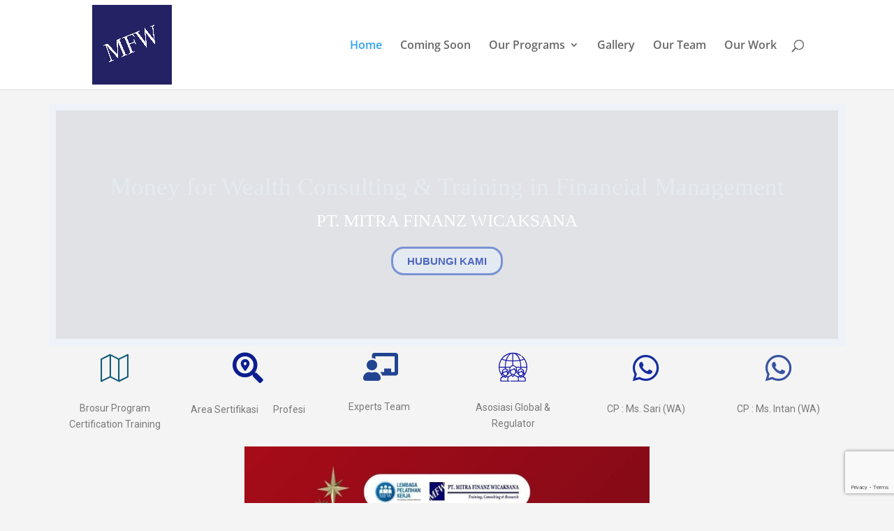

--- FILE ---
content_type: text/html; charset=utf-8
request_url: https://www.google.com/recaptcha/api2/anchor?ar=1&k=6LeapH8eAAAAANv68ki0CWx3Ha3BuyHhmFbV63CM&co=aHR0cHM6Ly9tZndjb25zdWx0aW5ndHJhaW5pbmcuY29tOjQ0Mw..&hl=en&v=N67nZn4AqZkNcbeMu4prBgzg&size=invisible&anchor-ms=20000&execute-ms=30000&cb=em7iidk1f9sk
body_size: 48833
content:
<!DOCTYPE HTML><html dir="ltr" lang="en"><head><meta http-equiv="Content-Type" content="text/html; charset=UTF-8">
<meta http-equiv="X-UA-Compatible" content="IE=edge">
<title>reCAPTCHA</title>
<style type="text/css">
/* cyrillic-ext */
@font-face {
  font-family: 'Roboto';
  font-style: normal;
  font-weight: 400;
  font-stretch: 100%;
  src: url(//fonts.gstatic.com/s/roboto/v48/KFO7CnqEu92Fr1ME7kSn66aGLdTylUAMa3GUBHMdazTgWw.woff2) format('woff2');
  unicode-range: U+0460-052F, U+1C80-1C8A, U+20B4, U+2DE0-2DFF, U+A640-A69F, U+FE2E-FE2F;
}
/* cyrillic */
@font-face {
  font-family: 'Roboto';
  font-style: normal;
  font-weight: 400;
  font-stretch: 100%;
  src: url(//fonts.gstatic.com/s/roboto/v48/KFO7CnqEu92Fr1ME7kSn66aGLdTylUAMa3iUBHMdazTgWw.woff2) format('woff2');
  unicode-range: U+0301, U+0400-045F, U+0490-0491, U+04B0-04B1, U+2116;
}
/* greek-ext */
@font-face {
  font-family: 'Roboto';
  font-style: normal;
  font-weight: 400;
  font-stretch: 100%;
  src: url(//fonts.gstatic.com/s/roboto/v48/KFO7CnqEu92Fr1ME7kSn66aGLdTylUAMa3CUBHMdazTgWw.woff2) format('woff2');
  unicode-range: U+1F00-1FFF;
}
/* greek */
@font-face {
  font-family: 'Roboto';
  font-style: normal;
  font-weight: 400;
  font-stretch: 100%;
  src: url(//fonts.gstatic.com/s/roboto/v48/KFO7CnqEu92Fr1ME7kSn66aGLdTylUAMa3-UBHMdazTgWw.woff2) format('woff2');
  unicode-range: U+0370-0377, U+037A-037F, U+0384-038A, U+038C, U+038E-03A1, U+03A3-03FF;
}
/* math */
@font-face {
  font-family: 'Roboto';
  font-style: normal;
  font-weight: 400;
  font-stretch: 100%;
  src: url(//fonts.gstatic.com/s/roboto/v48/KFO7CnqEu92Fr1ME7kSn66aGLdTylUAMawCUBHMdazTgWw.woff2) format('woff2');
  unicode-range: U+0302-0303, U+0305, U+0307-0308, U+0310, U+0312, U+0315, U+031A, U+0326-0327, U+032C, U+032F-0330, U+0332-0333, U+0338, U+033A, U+0346, U+034D, U+0391-03A1, U+03A3-03A9, U+03B1-03C9, U+03D1, U+03D5-03D6, U+03F0-03F1, U+03F4-03F5, U+2016-2017, U+2034-2038, U+203C, U+2040, U+2043, U+2047, U+2050, U+2057, U+205F, U+2070-2071, U+2074-208E, U+2090-209C, U+20D0-20DC, U+20E1, U+20E5-20EF, U+2100-2112, U+2114-2115, U+2117-2121, U+2123-214F, U+2190, U+2192, U+2194-21AE, U+21B0-21E5, U+21F1-21F2, U+21F4-2211, U+2213-2214, U+2216-22FF, U+2308-230B, U+2310, U+2319, U+231C-2321, U+2336-237A, U+237C, U+2395, U+239B-23B7, U+23D0, U+23DC-23E1, U+2474-2475, U+25AF, U+25B3, U+25B7, U+25BD, U+25C1, U+25CA, U+25CC, U+25FB, U+266D-266F, U+27C0-27FF, U+2900-2AFF, U+2B0E-2B11, U+2B30-2B4C, U+2BFE, U+3030, U+FF5B, U+FF5D, U+1D400-1D7FF, U+1EE00-1EEFF;
}
/* symbols */
@font-face {
  font-family: 'Roboto';
  font-style: normal;
  font-weight: 400;
  font-stretch: 100%;
  src: url(//fonts.gstatic.com/s/roboto/v48/KFO7CnqEu92Fr1ME7kSn66aGLdTylUAMaxKUBHMdazTgWw.woff2) format('woff2');
  unicode-range: U+0001-000C, U+000E-001F, U+007F-009F, U+20DD-20E0, U+20E2-20E4, U+2150-218F, U+2190, U+2192, U+2194-2199, U+21AF, U+21E6-21F0, U+21F3, U+2218-2219, U+2299, U+22C4-22C6, U+2300-243F, U+2440-244A, U+2460-24FF, U+25A0-27BF, U+2800-28FF, U+2921-2922, U+2981, U+29BF, U+29EB, U+2B00-2BFF, U+4DC0-4DFF, U+FFF9-FFFB, U+10140-1018E, U+10190-1019C, U+101A0, U+101D0-101FD, U+102E0-102FB, U+10E60-10E7E, U+1D2C0-1D2D3, U+1D2E0-1D37F, U+1F000-1F0FF, U+1F100-1F1AD, U+1F1E6-1F1FF, U+1F30D-1F30F, U+1F315, U+1F31C, U+1F31E, U+1F320-1F32C, U+1F336, U+1F378, U+1F37D, U+1F382, U+1F393-1F39F, U+1F3A7-1F3A8, U+1F3AC-1F3AF, U+1F3C2, U+1F3C4-1F3C6, U+1F3CA-1F3CE, U+1F3D4-1F3E0, U+1F3ED, U+1F3F1-1F3F3, U+1F3F5-1F3F7, U+1F408, U+1F415, U+1F41F, U+1F426, U+1F43F, U+1F441-1F442, U+1F444, U+1F446-1F449, U+1F44C-1F44E, U+1F453, U+1F46A, U+1F47D, U+1F4A3, U+1F4B0, U+1F4B3, U+1F4B9, U+1F4BB, U+1F4BF, U+1F4C8-1F4CB, U+1F4D6, U+1F4DA, U+1F4DF, U+1F4E3-1F4E6, U+1F4EA-1F4ED, U+1F4F7, U+1F4F9-1F4FB, U+1F4FD-1F4FE, U+1F503, U+1F507-1F50B, U+1F50D, U+1F512-1F513, U+1F53E-1F54A, U+1F54F-1F5FA, U+1F610, U+1F650-1F67F, U+1F687, U+1F68D, U+1F691, U+1F694, U+1F698, U+1F6AD, U+1F6B2, U+1F6B9-1F6BA, U+1F6BC, U+1F6C6-1F6CF, U+1F6D3-1F6D7, U+1F6E0-1F6EA, U+1F6F0-1F6F3, U+1F6F7-1F6FC, U+1F700-1F7FF, U+1F800-1F80B, U+1F810-1F847, U+1F850-1F859, U+1F860-1F887, U+1F890-1F8AD, U+1F8B0-1F8BB, U+1F8C0-1F8C1, U+1F900-1F90B, U+1F93B, U+1F946, U+1F984, U+1F996, U+1F9E9, U+1FA00-1FA6F, U+1FA70-1FA7C, U+1FA80-1FA89, U+1FA8F-1FAC6, U+1FACE-1FADC, U+1FADF-1FAE9, U+1FAF0-1FAF8, U+1FB00-1FBFF;
}
/* vietnamese */
@font-face {
  font-family: 'Roboto';
  font-style: normal;
  font-weight: 400;
  font-stretch: 100%;
  src: url(//fonts.gstatic.com/s/roboto/v48/KFO7CnqEu92Fr1ME7kSn66aGLdTylUAMa3OUBHMdazTgWw.woff2) format('woff2');
  unicode-range: U+0102-0103, U+0110-0111, U+0128-0129, U+0168-0169, U+01A0-01A1, U+01AF-01B0, U+0300-0301, U+0303-0304, U+0308-0309, U+0323, U+0329, U+1EA0-1EF9, U+20AB;
}
/* latin-ext */
@font-face {
  font-family: 'Roboto';
  font-style: normal;
  font-weight: 400;
  font-stretch: 100%;
  src: url(//fonts.gstatic.com/s/roboto/v48/KFO7CnqEu92Fr1ME7kSn66aGLdTylUAMa3KUBHMdazTgWw.woff2) format('woff2');
  unicode-range: U+0100-02BA, U+02BD-02C5, U+02C7-02CC, U+02CE-02D7, U+02DD-02FF, U+0304, U+0308, U+0329, U+1D00-1DBF, U+1E00-1E9F, U+1EF2-1EFF, U+2020, U+20A0-20AB, U+20AD-20C0, U+2113, U+2C60-2C7F, U+A720-A7FF;
}
/* latin */
@font-face {
  font-family: 'Roboto';
  font-style: normal;
  font-weight: 400;
  font-stretch: 100%;
  src: url(//fonts.gstatic.com/s/roboto/v48/KFO7CnqEu92Fr1ME7kSn66aGLdTylUAMa3yUBHMdazQ.woff2) format('woff2');
  unicode-range: U+0000-00FF, U+0131, U+0152-0153, U+02BB-02BC, U+02C6, U+02DA, U+02DC, U+0304, U+0308, U+0329, U+2000-206F, U+20AC, U+2122, U+2191, U+2193, U+2212, U+2215, U+FEFF, U+FFFD;
}
/* cyrillic-ext */
@font-face {
  font-family: 'Roboto';
  font-style: normal;
  font-weight: 500;
  font-stretch: 100%;
  src: url(//fonts.gstatic.com/s/roboto/v48/KFO7CnqEu92Fr1ME7kSn66aGLdTylUAMa3GUBHMdazTgWw.woff2) format('woff2');
  unicode-range: U+0460-052F, U+1C80-1C8A, U+20B4, U+2DE0-2DFF, U+A640-A69F, U+FE2E-FE2F;
}
/* cyrillic */
@font-face {
  font-family: 'Roboto';
  font-style: normal;
  font-weight: 500;
  font-stretch: 100%;
  src: url(//fonts.gstatic.com/s/roboto/v48/KFO7CnqEu92Fr1ME7kSn66aGLdTylUAMa3iUBHMdazTgWw.woff2) format('woff2');
  unicode-range: U+0301, U+0400-045F, U+0490-0491, U+04B0-04B1, U+2116;
}
/* greek-ext */
@font-face {
  font-family: 'Roboto';
  font-style: normal;
  font-weight: 500;
  font-stretch: 100%;
  src: url(//fonts.gstatic.com/s/roboto/v48/KFO7CnqEu92Fr1ME7kSn66aGLdTylUAMa3CUBHMdazTgWw.woff2) format('woff2');
  unicode-range: U+1F00-1FFF;
}
/* greek */
@font-face {
  font-family: 'Roboto';
  font-style: normal;
  font-weight: 500;
  font-stretch: 100%;
  src: url(//fonts.gstatic.com/s/roboto/v48/KFO7CnqEu92Fr1ME7kSn66aGLdTylUAMa3-UBHMdazTgWw.woff2) format('woff2');
  unicode-range: U+0370-0377, U+037A-037F, U+0384-038A, U+038C, U+038E-03A1, U+03A3-03FF;
}
/* math */
@font-face {
  font-family: 'Roboto';
  font-style: normal;
  font-weight: 500;
  font-stretch: 100%;
  src: url(//fonts.gstatic.com/s/roboto/v48/KFO7CnqEu92Fr1ME7kSn66aGLdTylUAMawCUBHMdazTgWw.woff2) format('woff2');
  unicode-range: U+0302-0303, U+0305, U+0307-0308, U+0310, U+0312, U+0315, U+031A, U+0326-0327, U+032C, U+032F-0330, U+0332-0333, U+0338, U+033A, U+0346, U+034D, U+0391-03A1, U+03A3-03A9, U+03B1-03C9, U+03D1, U+03D5-03D6, U+03F0-03F1, U+03F4-03F5, U+2016-2017, U+2034-2038, U+203C, U+2040, U+2043, U+2047, U+2050, U+2057, U+205F, U+2070-2071, U+2074-208E, U+2090-209C, U+20D0-20DC, U+20E1, U+20E5-20EF, U+2100-2112, U+2114-2115, U+2117-2121, U+2123-214F, U+2190, U+2192, U+2194-21AE, U+21B0-21E5, U+21F1-21F2, U+21F4-2211, U+2213-2214, U+2216-22FF, U+2308-230B, U+2310, U+2319, U+231C-2321, U+2336-237A, U+237C, U+2395, U+239B-23B7, U+23D0, U+23DC-23E1, U+2474-2475, U+25AF, U+25B3, U+25B7, U+25BD, U+25C1, U+25CA, U+25CC, U+25FB, U+266D-266F, U+27C0-27FF, U+2900-2AFF, U+2B0E-2B11, U+2B30-2B4C, U+2BFE, U+3030, U+FF5B, U+FF5D, U+1D400-1D7FF, U+1EE00-1EEFF;
}
/* symbols */
@font-face {
  font-family: 'Roboto';
  font-style: normal;
  font-weight: 500;
  font-stretch: 100%;
  src: url(//fonts.gstatic.com/s/roboto/v48/KFO7CnqEu92Fr1ME7kSn66aGLdTylUAMaxKUBHMdazTgWw.woff2) format('woff2');
  unicode-range: U+0001-000C, U+000E-001F, U+007F-009F, U+20DD-20E0, U+20E2-20E4, U+2150-218F, U+2190, U+2192, U+2194-2199, U+21AF, U+21E6-21F0, U+21F3, U+2218-2219, U+2299, U+22C4-22C6, U+2300-243F, U+2440-244A, U+2460-24FF, U+25A0-27BF, U+2800-28FF, U+2921-2922, U+2981, U+29BF, U+29EB, U+2B00-2BFF, U+4DC0-4DFF, U+FFF9-FFFB, U+10140-1018E, U+10190-1019C, U+101A0, U+101D0-101FD, U+102E0-102FB, U+10E60-10E7E, U+1D2C0-1D2D3, U+1D2E0-1D37F, U+1F000-1F0FF, U+1F100-1F1AD, U+1F1E6-1F1FF, U+1F30D-1F30F, U+1F315, U+1F31C, U+1F31E, U+1F320-1F32C, U+1F336, U+1F378, U+1F37D, U+1F382, U+1F393-1F39F, U+1F3A7-1F3A8, U+1F3AC-1F3AF, U+1F3C2, U+1F3C4-1F3C6, U+1F3CA-1F3CE, U+1F3D4-1F3E0, U+1F3ED, U+1F3F1-1F3F3, U+1F3F5-1F3F7, U+1F408, U+1F415, U+1F41F, U+1F426, U+1F43F, U+1F441-1F442, U+1F444, U+1F446-1F449, U+1F44C-1F44E, U+1F453, U+1F46A, U+1F47D, U+1F4A3, U+1F4B0, U+1F4B3, U+1F4B9, U+1F4BB, U+1F4BF, U+1F4C8-1F4CB, U+1F4D6, U+1F4DA, U+1F4DF, U+1F4E3-1F4E6, U+1F4EA-1F4ED, U+1F4F7, U+1F4F9-1F4FB, U+1F4FD-1F4FE, U+1F503, U+1F507-1F50B, U+1F50D, U+1F512-1F513, U+1F53E-1F54A, U+1F54F-1F5FA, U+1F610, U+1F650-1F67F, U+1F687, U+1F68D, U+1F691, U+1F694, U+1F698, U+1F6AD, U+1F6B2, U+1F6B9-1F6BA, U+1F6BC, U+1F6C6-1F6CF, U+1F6D3-1F6D7, U+1F6E0-1F6EA, U+1F6F0-1F6F3, U+1F6F7-1F6FC, U+1F700-1F7FF, U+1F800-1F80B, U+1F810-1F847, U+1F850-1F859, U+1F860-1F887, U+1F890-1F8AD, U+1F8B0-1F8BB, U+1F8C0-1F8C1, U+1F900-1F90B, U+1F93B, U+1F946, U+1F984, U+1F996, U+1F9E9, U+1FA00-1FA6F, U+1FA70-1FA7C, U+1FA80-1FA89, U+1FA8F-1FAC6, U+1FACE-1FADC, U+1FADF-1FAE9, U+1FAF0-1FAF8, U+1FB00-1FBFF;
}
/* vietnamese */
@font-face {
  font-family: 'Roboto';
  font-style: normal;
  font-weight: 500;
  font-stretch: 100%;
  src: url(//fonts.gstatic.com/s/roboto/v48/KFO7CnqEu92Fr1ME7kSn66aGLdTylUAMa3OUBHMdazTgWw.woff2) format('woff2');
  unicode-range: U+0102-0103, U+0110-0111, U+0128-0129, U+0168-0169, U+01A0-01A1, U+01AF-01B0, U+0300-0301, U+0303-0304, U+0308-0309, U+0323, U+0329, U+1EA0-1EF9, U+20AB;
}
/* latin-ext */
@font-face {
  font-family: 'Roboto';
  font-style: normal;
  font-weight: 500;
  font-stretch: 100%;
  src: url(//fonts.gstatic.com/s/roboto/v48/KFO7CnqEu92Fr1ME7kSn66aGLdTylUAMa3KUBHMdazTgWw.woff2) format('woff2');
  unicode-range: U+0100-02BA, U+02BD-02C5, U+02C7-02CC, U+02CE-02D7, U+02DD-02FF, U+0304, U+0308, U+0329, U+1D00-1DBF, U+1E00-1E9F, U+1EF2-1EFF, U+2020, U+20A0-20AB, U+20AD-20C0, U+2113, U+2C60-2C7F, U+A720-A7FF;
}
/* latin */
@font-face {
  font-family: 'Roboto';
  font-style: normal;
  font-weight: 500;
  font-stretch: 100%;
  src: url(//fonts.gstatic.com/s/roboto/v48/KFO7CnqEu92Fr1ME7kSn66aGLdTylUAMa3yUBHMdazQ.woff2) format('woff2');
  unicode-range: U+0000-00FF, U+0131, U+0152-0153, U+02BB-02BC, U+02C6, U+02DA, U+02DC, U+0304, U+0308, U+0329, U+2000-206F, U+20AC, U+2122, U+2191, U+2193, U+2212, U+2215, U+FEFF, U+FFFD;
}
/* cyrillic-ext */
@font-face {
  font-family: 'Roboto';
  font-style: normal;
  font-weight: 900;
  font-stretch: 100%;
  src: url(//fonts.gstatic.com/s/roboto/v48/KFO7CnqEu92Fr1ME7kSn66aGLdTylUAMa3GUBHMdazTgWw.woff2) format('woff2');
  unicode-range: U+0460-052F, U+1C80-1C8A, U+20B4, U+2DE0-2DFF, U+A640-A69F, U+FE2E-FE2F;
}
/* cyrillic */
@font-face {
  font-family: 'Roboto';
  font-style: normal;
  font-weight: 900;
  font-stretch: 100%;
  src: url(//fonts.gstatic.com/s/roboto/v48/KFO7CnqEu92Fr1ME7kSn66aGLdTylUAMa3iUBHMdazTgWw.woff2) format('woff2');
  unicode-range: U+0301, U+0400-045F, U+0490-0491, U+04B0-04B1, U+2116;
}
/* greek-ext */
@font-face {
  font-family: 'Roboto';
  font-style: normal;
  font-weight: 900;
  font-stretch: 100%;
  src: url(//fonts.gstatic.com/s/roboto/v48/KFO7CnqEu92Fr1ME7kSn66aGLdTylUAMa3CUBHMdazTgWw.woff2) format('woff2');
  unicode-range: U+1F00-1FFF;
}
/* greek */
@font-face {
  font-family: 'Roboto';
  font-style: normal;
  font-weight: 900;
  font-stretch: 100%;
  src: url(//fonts.gstatic.com/s/roboto/v48/KFO7CnqEu92Fr1ME7kSn66aGLdTylUAMa3-UBHMdazTgWw.woff2) format('woff2');
  unicode-range: U+0370-0377, U+037A-037F, U+0384-038A, U+038C, U+038E-03A1, U+03A3-03FF;
}
/* math */
@font-face {
  font-family: 'Roboto';
  font-style: normal;
  font-weight: 900;
  font-stretch: 100%;
  src: url(//fonts.gstatic.com/s/roboto/v48/KFO7CnqEu92Fr1ME7kSn66aGLdTylUAMawCUBHMdazTgWw.woff2) format('woff2');
  unicode-range: U+0302-0303, U+0305, U+0307-0308, U+0310, U+0312, U+0315, U+031A, U+0326-0327, U+032C, U+032F-0330, U+0332-0333, U+0338, U+033A, U+0346, U+034D, U+0391-03A1, U+03A3-03A9, U+03B1-03C9, U+03D1, U+03D5-03D6, U+03F0-03F1, U+03F4-03F5, U+2016-2017, U+2034-2038, U+203C, U+2040, U+2043, U+2047, U+2050, U+2057, U+205F, U+2070-2071, U+2074-208E, U+2090-209C, U+20D0-20DC, U+20E1, U+20E5-20EF, U+2100-2112, U+2114-2115, U+2117-2121, U+2123-214F, U+2190, U+2192, U+2194-21AE, U+21B0-21E5, U+21F1-21F2, U+21F4-2211, U+2213-2214, U+2216-22FF, U+2308-230B, U+2310, U+2319, U+231C-2321, U+2336-237A, U+237C, U+2395, U+239B-23B7, U+23D0, U+23DC-23E1, U+2474-2475, U+25AF, U+25B3, U+25B7, U+25BD, U+25C1, U+25CA, U+25CC, U+25FB, U+266D-266F, U+27C0-27FF, U+2900-2AFF, U+2B0E-2B11, U+2B30-2B4C, U+2BFE, U+3030, U+FF5B, U+FF5D, U+1D400-1D7FF, U+1EE00-1EEFF;
}
/* symbols */
@font-face {
  font-family: 'Roboto';
  font-style: normal;
  font-weight: 900;
  font-stretch: 100%;
  src: url(//fonts.gstatic.com/s/roboto/v48/KFO7CnqEu92Fr1ME7kSn66aGLdTylUAMaxKUBHMdazTgWw.woff2) format('woff2');
  unicode-range: U+0001-000C, U+000E-001F, U+007F-009F, U+20DD-20E0, U+20E2-20E4, U+2150-218F, U+2190, U+2192, U+2194-2199, U+21AF, U+21E6-21F0, U+21F3, U+2218-2219, U+2299, U+22C4-22C6, U+2300-243F, U+2440-244A, U+2460-24FF, U+25A0-27BF, U+2800-28FF, U+2921-2922, U+2981, U+29BF, U+29EB, U+2B00-2BFF, U+4DC0-4DFF, U+FFF9-FFFB, U+10140-1018E, U+10190-1019C, U+101A0, U+101D0-101FD, U+102E0-102FB, U+10E60-10E7E, U+1D2C0-1D2D3, U+1D2E0-1D37F, U+1F000-1F0FF, U+1F100-1F1AD, U+1F1E6-1F1FF, U+1F30D-1F30F, U+1F315, U+1F31C, U+1F31E, U+1F320-1F32C, U+1F336, U+1F378, U+1F37D, U+1F382, U+1F393-1F39F, U+1F3A7-1F3A8, U+1F3AC-1F3AF, U+1F3C2, U+1F3C4-1F3C6, U+1F3CA-1F3CE, U+1F3D4-1F3E0, U+1F3ED, U+1F3F1-1F3F3, U+1F3F5-1F3F7, U+1F408, U+1F415, U+1F41F, U+1F426, U+1F43F, U+1F441-1F442, U+1F444, U+1F446-1F449, U+1F44C-1F44E, U+1F453, U+1F46A, U+1F47D, U+1F4A3, U+1F4B0, U+1F4B3, U+1F4B9, U+1F4BB, U+1F4BF, U+1F4C8-1F4CB, U+1F4D6, U+1F4DA, U+1F4DF, U+1F4E3-1F4E6, U+1F4EA-1F4ED, U+1F4F7, U+1F4F9-1F4FB, U+1F4FD-1F4FE, U+1F503, U+1F507-1F50B, U+1F50D, U+1F512-1F513, U+1F53E-1F54A, U+1F54F-1F5FA, U+1F610, U+1F650-1F67F, U+1F687, U+1F68D, U+1F691, U+1F694, U+1F698, U+1F6AD, U+1F6B2, U+1F6B9-1F6BA, U+1F6BC, U+1F6C6-1F6CF, U+1F6D3-1F6D7, U+1F6E0-1F6EA, U+1F6F0-1F6F3, U+1F6F7-1F6FC, U+1F700-1F7FF, U+1F800-1F80B, U+1F810-1F847, U+1F850-1F859, U+1F860-1F887, U+1F890-1F8AD, U+1F8B0-1F8BB, U+1F8C0-1F8C1, U+1F900-1F90B, U+1F93B, U+1F946, U+1F984, U+1F996, U+1F9E9, U+1FA00-1FA6F, U+1FA70-1FA7C, U+1FA80-1FA89, U+1FA8F-1FAC6, U+1FACE-1FADC, U+1FADF-1FAE9, U+1FAF0-1FAF8, U+1FB00-1FBFF;
}
/* vietnamese */
@font-face {
  font-family: 'Roboto';
  font-style: normal;
  font-weight: 900;
  font-stretch: 100%;
  src: url(//fonts.gstatic.com/s/roboto/v48/KFO7CnqEu92Fr1ME7kSn66aGLdTylUAMa3OUBHMdazTgWw.woff2) format('woff2');
  unicode-range: U+0102-0103, U+0110-0111, U+0128-0129, U+0168-0169, U+01A0-01A1, U+01AF-01B0, U+0300-0301, U+0303-0304, U+0308-0309, U+0323, U+0329, U+1EA0-1EF9, U+20AB;
}
/* latin-ext */
@font-face {
  font-family: 'Roboto';
  font-style: normal;
  font-weight: 900;
  font-stretch: 100%;
  src: url(//fonts.gstatic.com/s/roboto/v48/KFO7CnqEu92Fr1ME7kSn66aGLdTylUAMa3KUBHMdazTgWw.woff2) format('woff2');
  unicode-range: U+0100-02BA, U+02BD-02C5, U+02C7-02CC, U+02CE-02D7, U+02DD-02FF, U+0304, U+0308, U+0329, U+1D00-1DBF, U+1E00-1E9F, U+1EF2-1EFF, U+2020, U+20A0-20AB, U+20AD-20C0, U+2113, U+2C60-2C7F, U+A720-A7FF;
}
/* latin */
@font-face {
  font-family: 'Roboto';
  font-style: normal;
  font-weight: 900;
  font-stretch: 100%;
  src: url(//fonts.gstatic.com/s/roboto/v48/KFO7CnqEu92Fr1ME7kSn66aGLdTylUAMa3yUBHMdazQ.woff2) format('woff2');
  unicode-range: U+0000-00FF, U+0131, U+0152-0153, U+02BB-02BC, U+02C6, U+02DA, U+02DC, U+0304, U+0308, U+0329, U+2000-206F, U+20AC, U+2122, U+2191, U+2193, U+2212, U+2215, U+FEFF, U+FFFD;
}

</style>
<link rel="stylesheet" type="text/css" href="https://www.gstatic.com/recaptcha/releases/N67nZn4AqZkNcbeMu4prBgzg/styles__ltr.css">
<script nonce="wJPrnvNQBJkGa2CDJge7zw" type="text/javascript">window['__recaptcha_api'] = 'https://www.google.com/recaptcha/api2/';</script>
<script type="text/javascript" src="https://www.gstatic.com/recaptcha/releases/N67nZn4AqZkNcbeMu4prBgzg/recaptcha__en.js" nonce="wJPrnvNQBJkGa2CDJge7zw">
      
    </script></head>
<body><div id="rc-anchor-alert" class="rc-anchor-alert"></div>
<input type="hidden" id="recaptcha-token" value="[base64]">
<script type="text/javascript" nonce="wJPrnvNQBJkGa2CDJge7zw">
      recaptcha.anchor.Main.init("[\x22ainput\x22,[\x22bgdata\x22,\x22\x22,\[base64]/[base64]/[base64]/ZyhXLGgpOnEoW04sMjEsbF0sVywwKSxoKSxmYWxzZSxmYWxzZSl9Y2F0Y2goayl7RygzNTgsVyk/[base64]/[base64]/[base64]/[base64]/[base64]/[base64]/[base64]/bmV3IEJbT10oRFswXSk6dz09Mj9uZXcgQltPXShEWzBdLERbMV0pOnc9PTM/bmV3IEJbT10oRFswXSxEWzFdLERbMl0pOnc9PTQ/[base64]/[base64]/[base64]/[base64]/[base64]\\u003d\x22,\[base64]\\u003d\x22,\x22HC53wpo9TsKFbMK5KQDDj2vDrMKULsO8asOvWsK9XGFCw4wowpsvw6pxYsOBw7jCjV3DlsO2w53Cj8Kyw5fChcKcw6XClsOuw6/DiB5FTnt7c8K+wp4wdWjCjRjDoDLCk8KnAcK4w60tR8KxAsKJecKOYERCNcOYL1FoPz/CmzvDtA9rM8Ovw43DpsOuw6YbAWzDgHkqwrDDlCjCs0BdwpvDiMKaHDbDqVPCoMOzEnPDnkDCicOxPsOib8Kuw53DncKewos5w4rCg8ONfAPCnSDCjVnCk1Npw5fDsFAFdWIXCcO1Z8Kpw5XDtMKEAsOOwpsINMO6woHDpMKWw4fDl8KuwofCoAzCuArCuG5hIFzDph/ChADCgsORMcKgQmY/JVPCisOIPVXDuMO+w7HDrsOrHTIMwoPDlQDDk8KYw65pw70OFsKfAcKQcMK6BynDgk3Ch8OOJE5Fw6lpwqt+wrHDuls0Wlc/LMO1w7FNVQXCncKQYsK4B8Kfw6lBw7PDvA7ClFnChRrDjsKVLcKMF2prOghadcKvFsOgEcOYA3QRw7zCgm/DqcO0ZsKVwpnCi8OXwqpsR8KYwp3CsyzCqsKRwq3ClQtrwptVw7bCvsKxw7zCrn3Dmy42wqvCrcK9w4wcwpXDjTMOwrDCmGJZNsOnMsO3w4dkw6d2w57Cj8OUAAlgw5hPw73CnXDDgFvDoE/Dg2wNw61iYsKvX3/DjBEmZXI3R8KUwpLCqQB1w4/Dk8O1w4zDhFFjJVUSw4jDskjDpls/[base64]/[base64]/Cn3U6NMObC8OFwrBsw6zCk8OkMsKjw6TCrRfCog/Ctm8RXsKcVTMmw7HCsRxGacOCwqbChUTDozwcwpRewr0zOGXCtkDDmWXDvgfDrUzDkTHCicOgwpIdw6Nkw4bCglJ+wr1XwoTCjmHCq8K7w6/CgcOESMOJwo5cIB52wpnCv8O7w4Ecw7rCisK9JzfDrirDpWDCl8O7V8Oow6BHw7B2wpp1w68rw4sPw4jDqMKmSsOiw4jDu8Kpf8KCf8KTB8KwM8OVw6XCpVBJw4UewpMcwrHDumDCvk3CvjLDqkLDtCXCtBIoc34/[base64]/DplnCpHU5wq0CwrlvwrvDpwJiacKtw6/DusOESn0MQMKQw65yw5rCqlMkwpbDs8OCwp/CmMKVwq7Cq8KvJsKnwqhNwpJnwpVBw4XClgAiw7rCizzDnGXDkix/RcOywohBw7UtFMOywqfCpcKrewjCvDkxcAPCgsOYMMK6w4fDlB3CkWQ5eMKhw5ZSw75OPiE5w5DDtcKTYcOHD8KIwoJvw6rDmmDDlsO+EDfDo1zCh8O/w7tpDDvDhhB/wqoWw4gMOl3DjsOvw7J8KlvCnsK5SB7Dkl8QwoPCgSfDtn/DpBYgwoHDtxPCvyRwU35iw63Dj3zCkMKwZyhjaMOMXn3CpsOiw5vDlTbCnsO2VmhKw4xXwpdMWyvCqjPDo8OIw64mw5vCtxDDhA5qwr7DnllcKXoiwqY+wo/DssOJw7Erwp1gZcOXMFEILRFaSirCkMO0w6dKw5E8w7TDgMOZAMKAbcONIWTCvHbDmcOkZF44H2ddw6ZaRkXDhMKVAMKTwr3DjQnCm8KnwqLCksKvwrzDj33CjMKQWA/DpcOcwr3Cs8Kmw57DocKoHVLDmS3DqMOaw5TDjMOPf8KBwoPDs0gafy4yV8KxUlJ8EsO+GsO3DEN/wrfChcOHQcKBd0U4wrHDvkMiwpI0PMKewrzCo0sLw6sMHsKPw5DCg8O6w77Cp8K9LsKqfzZEKynDkMOIw4g/wrlWZFwHw6XDrFPDvMK+w73Cv8OCwp7Cq8OwwoYmV8KJcBHCl2HDvsOhwqpLN8KDH2DChCfDoMORw67DqcKvdhHCssKiEQjCi3YkesOAwoHDssKnw6wiARZ9SkXCgMKSw4YTeMOFNXjDhMKPbErCh8Onw59NbMK/McKHUcKkJsKowoRPwqrCuig4wolqw53DpDxhwonCsWIwwoTDolVRIMOpwppCw53DgVDCsWEfwpbCmMOJw4jCt8K6wqtiSntQTGPChzJve8KQT1/DosKyTydSZcOtwpozJA8FWsODw6vDih7DkcOLRsOxZ8O3B8KQw6Q0eS08fTQVXyRRwovDhmkOUQF8w6xKw5Yzw73DuRZ1dRB4AnTCn8Ksw6JWfyk2CsOgwobDliLDh8O2InzDhRZ8KxV6wo7CgCYawqU4eUnCiMOlwr/DthbDhC3ClSsfw47Dm8KBw5YZw5Vmb2DCpMKiw5XDs8OBW8OgKsKfwoNpw7gudiPDqsK0wrvCsAIsfk7CiMOucMKqw5pXw7zClGRIT8ONY8OuP1bCjBdfFDrDug7DqcOfwrNAcsKRdsO+w4lGH8OffMOnw4rDrn/Cg8O2wrcYQMOsFjFrfMK2w6/CocOtw7zCpXFuw6ddwqvCiU06Fh8iw5HChC/DsGk/UjkKKh9dw4LDsxcgP0gMK8KuwqIDwr/Cg8OMWsK9wqdgPcOoTcKBc14uw5LDoQnCqcKYwpvCjCvDjVrDrHQ7djsxSxMqScKcwpNEwrp8JRk1w5rCqGJywqzCvT9hwooyf0PCi3lWw5zDjcK0wqlbFnbClnnDg8KsDMOtwoDDvGE1GMKew6DDjsKFF0Idwr/[base64]/[base64]/CiFXDoMKrBMOmJwTDjMKew5rClR3DjhYuw5rCrgMsYRR+wrluT8O4IsOnwrXClD/CujfCs8Kfa8OhHRR3Ewciwr/CusOHw6vCokJbXgnDmygQDcOJRy51ehLDikPDlH9Wwqk5wqgWZ8K2wp1dw4sBwrhNd8OcDHwyHVDCjm7CsSkZQDwfczjDq8Okw7EGwpXDucO3w5V0w7fCs8KXMyMlwonCkjHCgX1DWsOROMKpwpnCl8KPwq/[base64]/KnPDiMKMwq3DtkLClsOXcsKWwqHCtcKGVsKLMsONTwzDncK9VlLDt8O/FcO9RmHCqsOmQ8KGw5RZfcKHw6XCtVVQwqgmQiYYwrjDhGHDksOJwp/DrcKjOz15w5/DlsOlwo3Dv0vDoQkHwq5Ve8K8XMO8wrbDjMKhwrLDmAbCosOGdsOjesKqwpnCh219YFwxdcKudsKhB8Kuw7rCm8OLwpBdw7lywrTDjiwkwpTClU3DgHrCnkjDomclw57DhsKnF8Khwq9pRxgJwpvCpcK+D0/Cm0hpwo4Gwq1ZC8KEPm5wTMKoFlrDkRRXwpshwq/DoMOTXcKaEMO6wohrw5fCmMKjJcKGXcKza8KFbkIAwpzCr8OfLT/CjmnDmsKrYUYdTjwpEyLCh8KmZcOKw5lQI8Kaw6gbAVLCr37DsCvCuiPCtcOKcE/[base64]/w7tewrMBPyPDpDk4wpdbwpUdO3ovw6fCisKrKcKfCVvDm042wrPDrcOew4TDrUJBw7LDrsKCQMKIbRRbNh7DoWQpUsKOwqHDmWAZM0pcfBnCvWbDnTIiwqAUH0vCnAvCuGRlNcK/[base64]/QMKXZMKsbWPDkMKcIzEHw6MZw7vCvsKTRALCrcONB8OFYMK8RMO7fMOiL8OZwp/DigNZwq0hW8KtAMOiw7kAw4sPZcOlSMO9WcK1I8Kow5kLG1HCt13DjcODwqbDj8OlfMK8w7zDq8KUw6YnKcK6DsOcw6whw6ZQw4JAw7UkwoPDt8O8w6PDuG1HasKWCMKKw4VpwqzCqMK5w5MBaixRw7/CukFyGR3Cqk4sK8Ktw4MRwp/DlhRYwq3DjCXDiMKWwrrCvsONwoPCkMK2w5d5QsKKeynCtsOnM8KMVsKkwpcsw5XDkVgawo3DhV16wprDi2N6dQ/DjWvCqsKMwqLDiMOmw5pCTiBfw6nCvsKbT8KIwpxuw6bCtMOhw5vDrsKoOsOaw4fCjWEBwosDQic7w6BodcOQWHxxw6Euw6fClkQnw7bCocKoGQkCZBnCkgnCu8OXw4vCs8KtwqJHLRRIwqjDkHTCnsKUd1h8wp/CuMOlw7MVIX1Lw4fCnFTDnsKLwo9waMK5YMKxwqfDiVbDncOewpt0wocxRcOWw7wVa8K9woTCscKdwq/Cs0fCn8K6wqtQwrFowpltdsOtw7x3wq/CvgN7RmbDn8Oaw5QMbzUDw7nDiwvDnsKPw4Atw5jDiQvDhkVMb1bCnXnDj3slGB/DiibClMKzwpfCoMORw6IKdcK+WMO6w67DlB/CklLDmhPDhTrCunjCtcOrw6JjwpRlw6lwYwXCvcODwoHDi8Knw67CumDDocKMw6JrGRsxwr4Nw4sHRAvCq8KFw651w6glKR7DhMO4eMOiQAQHwoNuMAnCuMK6wofDhsOnYHXDmynCmcOoPsKpccKvw4DCosKuHl5iwrHCucOFUcKCDD7DgHvCoMO0wrwOPU/DsQfCqsOqw6vDkVEpS8OMw4Ibw58Awrs2TyJjIhIYw6LCsDcHC8KXwoBywoZ6wpTCvcKHw53CkHhswqEXwr1gSkhrw7p5wrQcwrLCtSEQw6LCicOvw7t+UMKVUcO2w5APwprCkD/Dp8OXw7LDv8KCwpcIWcOIw40vV8OqwojDsMKEwpxDRsKbwo9/wr/CuD3Cv8OCwo51QMKOQ1Rcw4HCnsKuCsKWYHlXIcOlw6xWIsKOWMKTwrQTLQYGQMOKHcKVw4x2F8O5UcOMw7NWw77Chz/DnsO+w7nCh1DDqsO1JGPCvMKyOcO3P8Kiw7DCnBx2K8KnwpHDqsK5CsOwwocgw5vCnQobwps8d8Kww5fCisOQbsKAGWzChTwaVSc1Vi/[base64]/esOmTsKoWMKCwqJnwrF9F8OeJm1swpvCm8Opw4HDu29HW2fDiC16JMKMWWjCjAXDkn7CqMKCeMONw5DDk8KOR8K8bh/CvsKSwp98w5EWQMOZw53DpDfCmcO6bkt9wqkfwr/CtzbDs2LCmy4dwqFkERDCr8OBwprDtsKcYcKuwrbCngrDpT0jbxnDvTA6NBlcwqHDm8KHd8Kiw6hfw7zDhk/DscOEE07CqcOEwqDCjUI1w7RawrfCoE/DvsOWwqAlwqkvTC7DtS3CmcK3wrMmw5bCu8KYwr/CrcKvCwE0wr7DrgU/DkbCssKWIsO0P8KzwpcIW8KmCsKNwqYyG3tTOQdawq7DrUfCu1YeL8OmcEnDqcKYOwrCgMOjNcOyw6dhB03CrkRuehrCn2lSwqdbwrXDjjEEw6UaBMKNDWAiEsKUw4wlw6JDCE9PH8Kuw7Q1XsKoWcKMdcOGUCPCucOrwrZRw5rDq8O0w6/Dh8OddiDDvcOzCsK6M8KNIXHDmj/[base64]/CpidGZBDDngHCoR3DpcKlB8OswpkYawzCmxPCtivDnB/Co3UXwrFXwoZuw53Cg3/Cj2TCr8OYZCnDkVfDrMOrJ8KeBFhcDWzDrU8cwrPDosKCw5zCmMONwqrDix7Dn0nCiGHCkj/Cl8OWfMKAwr4vwrN7VWxtwobCpEptw4gmDHNYw6xCWMKQKCrCiWhiwpt2esKhIcKAwoA/w5jCvMOTQsOpcsOVG0Jpw4LDhMKAGkNgYcODwqQ6wp7DiRbDh0fDt8Knwog1WhcKZnUVwqVZw4cGw6tIw75aMUokBEfCni4WwoJzwqluw5PClsOYw4jDoCnCq8OiOzLDnzDDosKTwoZgwr8TWxzCq8K6BTFoQV0/Oj/DnFsww6fDl8OqIsObWcKhQiYtw51/wo/DpsKNwoZWFsO8wrFdeMOww4Iaw48IHTE/[base64]/Do3gBw7/CkDjCtyRMfmLCiBcdOA8UEcOUw6vDgwTCj8KQQX9YwqdpwrrCsmUBWsKhJRrDpgVFw7LCrnsxbcOxw53Csw5OdjXCk8K6eAgUWi3Dumd2wo1Tw5ZwUnNew4YNJcOFVcKDHCsALG1Jw4DDksKuSCzDiHcADQTDu3kma8OmCMK/w6RuQh5KwpYFw43CrTLCt8KfwoQgdmvDoMKoUjTCoQE8w5FQCmNKV3x3wpbDqcOjw7XChcKSw67DqVrCgVBMPcOQw4doR8KzakPCmUdiwprDssK7woLDgMOow5TDqS7CmS/DgcOZw58HwozCh8KxeDRERsKsw6vDpkvChhTCuhvCr8K2AQ5iRFlEaFZdw5otw6VIwrvCr8K3wox0w4DDtx/[base64]/SMOZLMKjwpHCq8Kzw6VBMyZow6vDgMOAw7XDjMKHwrowPcKLV8OZwq53woLDkUzCg8K2w6nCu3TDknhCNTXDl8KTw7UNw5LDs0XCjMOZf8KCFcKhw4PDjsOgw59jwqXCvDLCsMKIw7/[base64]/Cp8Odw5PCisKYJzlpw6kbwos2E2V3ZsOzNsK6w7DDhsO6OzbDsMO3wpxewodow7IGwrjCjcKFPcONwoDDikfDuUXCr8K0HcKMNRw/w47Dl8OiwpHCixA5w6/CvsK1w4IPOcOXH8O7HsOXdCVWUcKdw6DChFUga8OOVXY/aCXCkUrDkMKnD3Ncw6LDpmNLwrJ/G3PDsCBMwr3DpQTDtXAdfmZiw7DCuhBYb8KpwrckwozCujo/wr/[base64]/CqsK3E0XDn8KySw3CmMKPVnHCrALCmMOHfzjCuiLDgsKJwp1GMMOvXMKpLcKtKzbDl8O4a8OcPcOFRsKFwrPDp8OyfgRgwpjCjsOFCGvCnsOGA8K/BsO0wrd/wp5hccORw4bDq8OzUMOrNgXCpW3CvsOAwo4Twrp0w5dQw6fCnkLDl0XChx/CihHDm8Ofe8OxwqHCjsOOw7PCh8O9w5bDjhEsI8OCJFTDjl5qw4PCmEkKw55IFgvCslHCqi/DuMO6dcOdK8OHXsOickRdBC8vw6sgGMK/w77Dv2Qxw5UfwpHDp8KTecOHw7lUw7LCgAjCliAGGgHDlFDClgMmw5Baw5QLUzrCrcKhw53CsMKNwpQtw7LCq8KNw69CwppffsOmEMKhD8K7esKtwr/ChMOpwojDusKpehofMSp+wp/Do8KqDXfCtk55EMODHMO6wrjCh8OfGcOzfMKUwo3Cu8O+wo/DlMOROR0Mw71AwpJABsOaHsK/ZMOuw7cbFsKdMhLCgG7DucK5wr0oQFrCghzDlcKbesOcRsKnCcO6w4EAXcKxVG0iRQ7Ct0HDssKHwrRmAAnCnRplXnk5dQtCC8OCwo7DrMOxbsOLFnovKRrCs8K2NcKoCsKRwrgaQsODwqltHcKrwps0Fl8PNyk1dH9ndcO8M0/CvkDCtVctw6JDw4LCgcOxDRAKw5tDVsK2wqXCisK6w4zCscOZw6vDscKxA8O/[base64]/Dr0HDlsKtw4kqwpHDiMKgwrUGw5gOw6XClDLDo8KCVXnCh17CsUwpw4vDlMK+w6pjXcKGw4nCh0Nhw7LCucKGwqw4w53CtjhgMsONX3fDvMKnAcO/w60Qw781L1nDoMK1IyHCjVhGwrUDSsOqwqnDjgLCjMK2w4dbw7zDqQJqwp4jw6jDohHDgQDDj8KEw4nCnAvDu8KCwrzCqcOAwqAbw47DqgNJTkxXwrxTecK/ZMOjMcOHwo1kUDfCrX7DtArDuMKmK1vDi8KXwqfCqQAlw6PCrsK0JSrCgF11TcKTRA/[base64]/AGAkwq/CqEJcETPCrsOMZcOywoljw5DCicOnV8OEw5fDr8K+fxLDlcKmfcOzw5/[base64]/OwtRw5TCqhrCrsK2wr41BsOsw6TCtk8rVcK+IVLCuMOUYsOew6Ivw7pXw4Y2w60gJ8O4RXhKwppyw6nDqcOFdFUaw7vCklAGHMKTw5PCpMONw5AtEk/[base64]/CkgDDi8Onw47DgQYZJHzCr1I/w5jCg8OBaHBVR1fDiD1UKcOpwqrClV/CkwHCl8O1woPDkRnCrG/CosO7wp7DvcK8aMO9woV0PjYfXmzCg1HCu2tFw6DDqcOKHyA5DsO+wqXCgkTCrgRrwrHDuEtOLcOAA1/DnnDCmMKScsO9PTvCnsO6TcOCYsKhw7jDrAgPKzrCq20bwqhTwpfDjcKxHcKfH8K+IcOzw5/[base64]/A8OOWU5hw6nDk1TChMKSwrjDssOcfMOqwrXDolN8O8Klwp3DtMKtW8Ozw4DCjcOaQsKWw6hiwqZbczYfAMOwGcKxwoBywoAhwq5ZTm9WF2PDhxbDqMKqwpIpw64NwoHCuU5eLCnCtl0sHMODF0E1bMKrO8KRwpbCmsOuw57Dql02asOlwo3DocKyeSLCjwMhwo/DkcOtH8KwAUBnw53DvRI/Wy9awqguwpoIN8ObDMKdAzXDiMKqUlXDp8OxIF/DtcOLHiR6FB0UecKAwrQJEDNSwrJnLCLCtFBrAjdCT10WYSTDh8OhwrrCvMOHWcOTIlXCkxXDlcKdX8Kbw5/CuztfNgo3wp7DtcOsazbDhMKpwoAVSsOcwqlCwoPCsQPDk8OAXQBNFQUkWsKcGHsOw5vCsALDqzLCqDDCrsKuw6fDunFacSUdwrzDrkVow4Bdw4AMSMOeHVvDm8KDVcOswo14V8Khw7nCrMKgdhXCtMKhw4BJw7zCpMKjVwUkEcKewqrDpcK/wrIZKVREChxFwpLCm8Kxwo7Dh8KbZcOcKsO1wpnDhMO9YGhdwro/w4VqXAp/wqbCgzzDgQZ/aMO+w4RRJ1cpwpjCsMK0MFrDmjAiRDtAbsKyacKOwr/[base64]/wrbCpht2w7vCvGDCnCV8w6/Dt3tEbsO7wo3ClxrDvmEfwpoYwovCh8OPw7gaCmF0fMKVCsK6dcOUwrkIwr7CiMKXw4ZHCjs2TMK0WwlUIGYiw4PDpQzCu2QWdUZlw5fCq2MEw7bDiicdw5TDlnjCrMKFAMKwHkkewqLClMKewrHDjsOnw4HDgcOtwp3DvsKGwprDk0PDl2wLwpJVwpfDj1/DisKZK2wECzwQw7wFHHd4woIpZMOJJmVwd3LCn8KDw4LDnsKvwrlGw6V7wp5ZIkHDl1LDrcKcFh5pwoNPecOtc8K6woASQsKcw5cJw799IUcew4g/[base64]/bn1pfMKKBwLCncOdw6A5EsK0w5NXwpU0w7jDsMOtTWfDssKxQC1XZ8Obw7BtZEAzF1bCilzDvX8KwpJtwrd1K1oYC8O3w5ZyPAXCtCXDh0ATw4l0fTzCjMOHOh/Dn8KFIVzCl8Ksw5BiI2d5UTAdAhXCssOiw4/CqGbCjcKKe8Onw6ZnwpICF8KMwphiw4rDhcKeO8KEwol9w6lCPMKhAMORwq8ILcKRDcOFwrttwrInUydAcmkqKsKGwo3DkHPCs1JjUm3DpcK/w4nDrcOpwpXCgMKKDT96w4Q/VsKDAFvDgMOCw6MIw4fDpMOUCsOBw5LCmlYgwpPCkcODw59nDjJjwqTDocKcSVtofFDCj8Ouw4/[base64]/wqw2wqdYRMK2ETbCh8OaOcKrwpDDo8OuwplnXCXCug7DqykFw4EVw4LCq8O/YxzDusK0FGXDmsKEYcO9RH7ClhdYw7lzwpzCmjswSsOeNwcKwpsEQsK7wpPDkUjCn0zDqjjCl8OCworCkMKcVcOHU3cMw4R/Ik16EsOmYVPCpsK8CcKvw6tFGCTDmywERw/DvcKHwrU7SsOKWydyw68rwqkXwq9wwqDCsHfCvcKNIBM+WcOZe8O0ccKdZEhPwoPDn0ZRw6g9SDnCmsOpwqcbbXZsw5UEwqfClsKkA8OQAwkeYGbCgMKhUcKmdMOPXyoeX2HDmMKnYcOww5/DnA3Dn3N7W1vCrTQtYC9tw5PCl2TDklvDkgbCtMOMwqrCi8OhAMOzfsOnw4x3UFFtcsKAw5nDu8K1TcOOHFN6MMOww7Rcwq/Do1xEworDk8O2w6ElwrJ+w4bClXLDg0HDoXTCrMK6eMK7DUl+w5DDkiXDqjl3D2XCgSPCrMOAwrvDrcOeYTpiwpjDj8K4YUvCksOcw7dXw5lHVsK/M8O4IcKmw5pcZsKnw7Qtw5/[base64]/w6/DusOoVCNaw6PDo8KOezstcMKobTFEw6ZSwrNFJcKZw5BPw6DDjxPCvMOpbsOTDGtjA30QJMOJw6wREsO+wpYAw4wzQ1ZowpvDsEEdwpzDpUbCoMKGO8OYw4JvTcOBDMKsbsO/[base64]/[base64]/DricBMgRbwpQDwrPDgcKLwpHDscKPw5jDtsKXXMOJwp7DpRg8FsKPRcO7wrYvw47DusONIV3Ds8OOazvDq8OqfsOWJxhZw5vDkQjDgEfDvcKawqjDj8K/LiFMCsOGwr1XV29Swr3DhQMXccKkw4nClMK8O2jCthcnZEDCuV/[base64]/CisKHXsK2NcO4w4jCoGUDwpHDoMOoCjc8w6/DshPCpkpQwqpBwprDuWt7BAPCvwbCoQMpdl3DlgHCk0vCnQHDoSEWMwdDFmTDmVsHDVQrw71MScOcVU1Xf3/CrlprwoJ9ZcOSTcOgUVZ8Q8OQwr7CjT13bsKEb8OyQcKSwrohwrh5w57CulQ8woN7wq3DtA7CmMOsNSPCjhM2wofCrsO5w4Bbw7JKw5B+HMKKwr1cw7TDr0zDjnQXXR9pwpjCpsKIQ8OMQMO/S8OMw7jCj27CilbChsKlXigIUnvDtEF+HMKpGDhsX8KBG8KCUUUhNBUKXcKZw7sgw51Uw7bDmMK4PsO/w4Q8wp/CshZww5FEDMK3w6QbOEM3wphRT8OMwqgAJ8ONwqDCrMOQw71dw7w6wpVdBEUVN8OVwq0iNsKowqTDi8Oew5xeJsKHJxsYwoMnYsKYw7fDt3A0wpHDrUdXwo8ewoHDlsORwpbClcKGwqLDrFdowp/CjjwkKi7Dh8Kxw7k8NGFQDznCg1DDp053w5Inwp3Dv2Z+wqrCgwzCpV7CpsKnPx/DgTrCnjc3cgXDsMO0S09Sw5LDvE/DtEvDulRhwoTDvcOywpTDtG5Rw6ord8OoKMOAw57ChsOLXsKoVsOPwp7DicKlesOsGcKXJ8Oswo7Dm8KTw49XwqXDgQ0Fw7xYwo4Sw4k1wrDDpy/CoDHCiMOIwpLCtHgUw6rDiMOVPmJPwq3Dv0zCpQLDsUDCq0Rgwo4kw7UiwrcNNz4sMWB4BsOaHcOBwqEqwp7CtRZDLiM9w7PDr8O8cMO3X0kYwojDlMKGw7vDvsOewp4Nw7LDvMKwesKYw5/DtcOCQix5w7fCqFDDhSXDpxfDpgjCmnfDnnkvG0siwqJ/[base64]/w7LCn3hMwoAhOcKuw5FOJSNufkBrTsKBTlAdR8OxwqIqT1Bjw4ALwp3DvsK9McONw4/DqwDDpcKbHMO+wrQVdMORw4NEwohRKsOsTsOiYk7CjWnDkkrCs8KVUMOuwqF+VMOkw6s4b8KlM8KXbSvDlcOeLwTCgiPDgcKuQDTCujBswrcqwo/CgsO0FRPDpcKew6dRw77Ck1HDoj7Cp8KCBQkhccOpdsO0wovDhsKLQMOISTQtIC8LwrLCg0fCr8OBwofCk8ORV8KNCSvCiTdSwr3Dv8OvwofDn8OqNSrCgX8VwrLCsMKUw4FFIzTCpHd3w45ww6HCqj1cPsOdSCrDuMKQwqBTbw9YR8K4wrwvw5vCq8O7wrcjwp/DrSYbw6R+OsObCsO1wrNgw43Dk8KMwqrCuURmKS/DiFF5MMOjw7nDiT0ibcOAKMK0w6fCo3tEcSPDqsKmDQbCvDsrAcOFw5LCgcKwQk7DrU/CtMKOE8O9KU7DssKcMcOtw5zDnjJXwrrCgcOFOcK+OsORw73CnC4MbSXDvzvCuR1Fw605w63CmcKbWcKUW8Kxw5hoO25yw7DCnMKlw7nCtcOIwq47EAVGGMOQJsOiwqRLcgxmwrREw73DnsKYw6EwwoTDsQZhwojCpXgww4rCvcOjA2XDt8OWwr9Iwq/DozrDkyfDl8KDwpJ6wr3ClR3Do8K2w6oYDcKQVXXChsKkw5FZfMK9GMKhw4Ruw6kjLMOuwo9vw4MuDAjCiBRIwqVpVyHChzZ9FlvChg7ChBUrwq0uwpTDrWl9cMOPdsKHCQfCnMOhwoTCuWhOwp/CiMO1A8O1I8KteFkxwp3DusKhAsK6w6kjw7kMwrHDqmHDvE87eXoyS8OKwqQ5GcO4w5/CrsKsw6ghRAFzwpjDsy3ChMKWY1hCKVHConDDoyMpJXBlw6bDtUUHYcKAaMK5JV/Co8Okw67DhzXDrcOYKm7DocKhwoVGwqgSbRFDUg/DlMOWDMO4c2cOG8Ofw60UwpbDkibCnAQfwq7DosO0PcOHDFjDnS93w4NlwrPDhcKUa0rCviV6CsOAwrfDkcObR8OpwrfCrkrCqTApX8KsT2VqGcK+IsK+w5Qjw7MpwpHCssKXw7jCvFQaw4DCunx7SsOAwoojA8OmHW4pBMOqw6LDkcKuw73Do37CksKaw5/DuBrDi0/DsznDv8KQIQ/Dh2rCkwPDkgBvwq9UwrJqw7rDuBMFwrvCo1oMw63DnUXDkGvCoCDCp8KUwoYfwrvDjsKBTk/CkzDChkRPDEnDt8OvwovCvsO5KsKiw504wpTDqT0sw5PCkGdfeMKMw7HDm8KXNMKpw4EDw53DjMOyGcK2wrLCpxTCqMO0OHRmKhE3w6LClRXCkMKewrlww5/[base64]/[base64]/wq3ClMOZYTxqQCjDsV8HDsKIPV3CjwIzwpbDrcOKU8KOw73DqDfCi8K2wrZpwqNZUcKQw5jDgMOCw6N8w7bCoMK6wrvCjFTCsjDCkzLCscKPw4vDiQHCqMO3wpjCjMKiJ0oow5x5w6VZcMOQdlHDicKLUhDDhcOhAW/CnzrDhsK/BcOkaHoOwrPCtwAaw6kFwocywqDCmgvDgMKaOsKjw4UScWw7MMKSdsK7AzfCmToQwrAcXFkww7TCmcObPVjCsGLDpMKVO03Dq8OWTRl6O8K+w53Cm353woXDnMKjw6bCllU3d8Orbx87UxlDw5J+dRx/RcKpw6duFnRsfHPDnsKFw5PCuMKjw6lUcBIswqzCvSLClDXDjMOUwr85FMKmPXxAwp5VesK7wq4YNMOYwokIwrXDq3/CnMO4N8KBDMKJAsORd8OGHcKhwoEaT1HDlVrDli40wrRTw5Y3A1wVKMKlAsKSJ8KRc8K/[base64]/[base64]/CjsODw6suBH/ClwR0wrROV1UpWsKQIG9QCV/CtBB+A2F+SFhBa1dAH03DtxAlXsK0w6x2w5DCt8OXLMOMw7hZw4wsd3TCvsKPwp5kPTbCvT5FwrDDg8KnE8O8wqR7V8KJwrrDmMOKw57DmSLCtMKew4YXRA7DhcKZRMKxAMKaTyBlHANiLTTClMKfw4jCgD7DhMKwwrVDWMO/wp1sTMK1TMOkbsOzLHDDrSzDisKQIm/DiMKLMU01dsK4MgprD8OxWw/[base64]/CnUDCuh3DkmnCjsOTWBHDkDpywqzDrivDoMOfF1cew47CmsOOwr8Xw6tbV20qK0R5IsKiwrwdw5Euw6TDngJrw7Ylw6ZmwptOwrTCisK6BcO4FWkbK8KowocPBsOEw6/[base64]/ClsKRA0/DoTTDv1vChSPCqWhhwpFndFfCp1zChlUyKMKXw6HDh8K5A1LDtBtFw7bDtcODwq8MM3DCq8KyRMK/eMOqw7NPAw7Cm8KGQifDvsKFK1RlTMOfw5fCqgnCiMKrw7HCmibCqDQDw5HDvsK+S8KGw5vCuMKYwqrCsxrDliQ9E8OkGU/ChGjDun0nIcOEcyEjw6sVDztOLsO2wqbCo8KmXcKUw5DDs3YxwoYCwo7CrTnDssOkwoRAwq7DuRrCkDrDnmgpX8ONIUDCiVDDkTHCk8Orw6Ysw4HCu8OjHBjDhBBvw61EZMK7EnnDpjJ7H2TDjcO1YFJCw7pjw5RhwooAwohrY8KJBMOEw7M4wooqVMKfWcOzwow/w5LDkUVZwqRzwp3DisK6w7jCmCBkw5PCgsO8IsKDw67ChsOXw60hRBwbOcO/[base64]/w4nDrVMVwp7DklZEN3gkJMKSMzU4MHnDu0Zwb0xhGA5NfTfDoW/Dui3CrmjCv8KPNRrDq33DrXVHw7LDnwEHwpcaw6rDq13DkXx0Ul3Chm0jwqzDm3jDkcOBaUbDgW9FwrpeZ0nClMKWw69Cw6vCnwkuJwoUwolsQsOTA13CjcOiw707XMKfGMKlw7c/wrpKwoVfw63CoMKhVCbCgR7ChcK6dsKTw6ESw4vCq8Obw7PDvBbCsHTDvxcMHMKtwrIewqAfw4pSZsOgRsOmwo3DlMKrXBbCpHPDvsOPw5vCgkjCh8KrwoRqwotewpA/woN9SsOeRWDDlsOyYm1mKsKnwrVTYEAew4Yuwq7CslJNb8OxwqYOw7FJHcOBc8KYwpXDp8KaaEnCuCPCmX/Dm8OhHsKLwp8CMh3CrQDCh8OowpjCqcOQw5rCm1jClcOmwoPDoMOcwq7CsMOGH8Kwf0h6ADzCtMO/w6TDswETZxJSA8O0Ih0iwr7DoSPDhsO+wrXDq8O7w57DixzDlS9Tw6DCkzbDr0MFw4TDjcKGdcK9w4LDmcOQw607wqdQw7XCtGkuw7Vcw6EVWcKxwqDDg8OOHcKcwrLCsTbCkcKjwrXChsKRUlrCs8OEw4sww5lDwrUFw7Afw5jDgQ/CgMOUw6jChcO+w5jDucOawrZZwo3Dp37Ci3AXw47DrSfDnsKVNwluCRLDlA3CjEogP25Nw6bCkMKSwq3DmMKHMsOfIzsow4NUw5xRw6/DhcKGw4BYGMO9bWYgNMOhwrMHw7A4Qjx2w6pEWcObw4Ugwp/[base64]/VMOjDRYJwo3DgCRbLVQiTMO7w48lXcKpw47CkHsvwoLCtsORw5AQw5FPwr/Dl8Onwr3CisKaNGzDsMOJwqkfwr0Ewo1nwrx/asOTXcOywpMMw4wSCDXCgXrCkcKuScOmdRYGwrEmWcKBVF7CrhklfcONPsKBRMKJZ8OWw4LDv8OPw6jCgsKOFMOJf8Ogw5zCsEYSwrfDmCvDi8KwTkfCrA0YKsOQUcOcwq/CiSMIesKMM8OBwoZtTMOnEjgARgTCpzoRwpTDjcKbw7Jawqg0Fnh7JxHCnEjDuMKzw4I+aDduwqbDoE7DtnxBNg0vS8Kow41ZDQ5UO8OBw7PDicKDW8KgwqNbH0ElDMOyw6IwQsK8w7fCk8KIB8OvHj1+wqvDkUjDuMO/ZgjCtcOYcEkJw6fCk1HCulrDsVM2wodxwq4Kw655wpDCtB/CsAvDtQ8bw5kgw6dOw6HDnMKNw6rCs8OlEBPDgcOUQBArw7ZQwr5HwodSwq8pEn1Rw5fDvcORwrzClcKfw4RoeHgvwogCXQzCpcOSwo7DsMKgwpg7wowPKwkXDgNLTWR7w7hVwr/Co8KUwqLCnCjDtcOrw4bDpVpFw4xCw4V1w43Dug/DrcKow7rCmcOAw6PCvQMUCcKGaMKYw4N5WsK6wp3Dv8OdJcKlaMKlwr3CpVs2w7BOw53DlcKBNMOBSX3CnMOTwpNnw4vDtsOGw4TDgikSw5PDhMOew41zw7bCtVFvw5JJAMOJwoTDvMKYOSzDpMOuwpI5RsO/[base64]/[base64]/[base64]/DjFYAcGnDnsK4wpHDiMKwUwLDi8Kdw6QkO8KXw5bCpsOgw6rDtsK9KcKhwrV8w74VwqjClcKtwrjDl8KXwq7DtMK3wpbCnmdBKR7Cg8O0esKxKG9NwopgwpHCh8KQw4rDqx3CnMKHw5zDn1h/CXxSDVrDpBDCncO6w7o/wqgfBsOOwpPCu8O9w74uw51+w4VewoJGwr56KcOkAcKpI8KPUcKQw7cLE8OEfsOJwrvCiwLCmcOQEV7Ch8O1w79Jwq5lU2duSg/[base64]/Dsx3DhMKDN1Vjw6YsRsKywp8WfcKFw6g8R0vCo2jDpxBxwpnDhsKnw6UEw7p1NSPDksOZw5HDnyYawq/CkgzDscOveXlywplfKMOTw4lRIMOVT8KBHMKiwpHCn8KEwqxKFMKWw7ApKxXCjz4vIm/DoylOesKNPMOQJBcZw711wq7DsMOma8O2wo/Dk8Orf8Onc8KvQ8KdwofCi0zDohNeQlUpw4jCkcKhD8O8w6LCq8KWZWAxdAB7ZcOIXgvDpcOwMz3Cg0EBYcKsw6fDjsOKw6ZRW8KmU8KWwo4Mw5A1fjbChsOmw5PCpMKQTTAfw5Y7w5/Cl8K0QMKjHcOFN8KdNsKVIiUVw6Q0BmM5E23CjR12wo/Donxaw7xeOyEpZ8OAXsOXwrQ/[base64]/Co1QbJS9tJnbCgUhDwpDCkMO0H8Kiw7oUVMOuA8KPNsKwdH19RxthOR7DrntTwr1Vw7/DnndfXcKKw7vDnsOhGsKSw5JjCWEHLsKlwr/[base64]/DuQ4tSsKlwpXClT0mbsOpw6rCvsKTw5PDjkrCu1F4WsO9LcKLM8KMw4XDu8OYCRtUwrDClcKlVmErK8K9FSnCv0Q4woZAcVVpUMOFNljDgEvClcO7VsO6Xg/DlFsvccKqQcKOw4rCq31lZ8OVwo/Cq8Kkw4nDtRZBw6BYGsOUw5w7LX/[base64]/CsSfCnkVmfX/[base64]/Y1jDt1B/O8KzKCXDhzjCl1zDgyNgEcKuD8O2w5jDlsK7w7vDoMKCWsKvw6nCiU/Dv33DiQ1Zwrthw4JFwrltBcKsw6XDk8KLI8KlwqHCrALDpcKEV8KYwrXCjMO9wofChMKwwrRcw493w4RhFHfChwzDmykQTcKlesK+TcKZwr3DhFVqw559QCrCnEc8w4kYCDnDhcKHwrPDqMKewpHDvztAw6fCtMOcN8OUw418w4k3EcKfw4V1EsKFwqnDi3zCu8K5w7/CnC80HsK1w5kKYgbCgcKdUUnDiMOoQ2s1VnnDqVfDrxdzw4BZKsKBQcO8wqTCnMKGOBbDo8Obw5HCm8Kewp10wqJoKMK4wrzCosKxw77ChXLDqMKLCBJVaC7Dl8O7wpR/AT41wpnCvmssRcKiw4cTX8KkbmLCkxfCsV/[base64]/[base64]/CrhZmw7wCRsO4Yk3CvTjCmjjCj1phL8KzNsKFVMOqOcO4WsOww4tJBWV3NRDCjsOcQDbDk8Kww5jDjhPCrMOCw4sjX0fDhjDCvF1cwp4lZ8KCX8Kpw6I/ahEvF8Ozw6R4ecKuXSXDrR/CuyN3BwoER8KXw7pmIsKMwqhQwqprw7XCiFR3wp9xXx3Dk8KxScORGgvDkhFQWnXDtWrCjcOlUcOIAj8JSivDoMOkwpDDn3vClycUwrfCvSXCicKlw6bDrMOTK8Odw4LCtMKZTA08HsKzw5LDonpzw7LDkhnDrcK7dl3Dq1FLYWE1wpnCql/CgMO9wrDDm2V/wqMMw7lRwq8FXEDDpgnDrMKOw6vDscKsBMKORGIiSgDDnMKOWwnCvE0vwqnChkhgw65oB0BucQFywoTDucKMOSp7wp/CjCAZw7UNwrvDk8OtJCPCjMK7wrPCiDPDlT1dw6HCqsKxMsOdwr/Ct8Ocw69Mwr9vdMOfF8OQYMODwrvCnMOww7nCmG/DuCnDusO6E8Khw5LCtsOYSMKmwox4ZRLCqUjDnC9ww6rDpTNYw4nDmsONLMKPccOvGXrDlEjCvcK+HMO7wqssw43DrcKfw5XDoxEHR8OXDkzDnGzCuwTDn1nDu3AlwooOG8Kww7LDosKywqdRW0fCpXYcNVvDqcO7R8KfZBtKw4ksc8O/ccKJwr7ClcOtFC/Dr8Kgwq/Dky99wrHCjcOrPsOkTsOjMD7Dt8OzSMO5dS9ew64IwrjDiMOiK8OmZcKewrvCmnjCoEFbwqXDrCLDun5GwrrCl1MIw5p6A2sjwqhcw6NtHBzChg/CocO+w4nClH7DqcK9H8K6XRFvHcOWOcOGwqfDg0TCqcOqZsKmKTTCvMKRwqPDpsOqKTnCn8K5S8KLwpcfwq7DjcOow4bCuMO8EGnCmwLCvsO1w4FEwrfDrcKpYQhWCGMYw67ChhFrARXCq0dCwoTDqcK/w5UYPcOuw4EcwrZ6woA/ZRTCi8KPwpp6dcOPwqdwQsOYwp5cwpHChgh1IsKIwonCmcOLw4Jywq7DvD7DvnIZLhA7dnPDisKdwp9reEs3w6TDsMKrwrHDvV/CpcKhbUsBw6vDrEcKR8KQwp3DiMKYc8OaNMOQwp/[base64]/DkR4vXF/[base64]/[base64]/WgodHsKLQcKYcsKmWcOVZSEwwqE4wr3CpMKLO8ONXsOPwpFuT8OIwo0Nw5TCjMOZwpwEwroVwpbDoUYPTyfClMOnJsOuw6bDm8K3O8OlYMOxPhvDp8KTwqvDkw9qwrfCtMKDE8O4wo0DP8O1w5TCmCVZPmwywq4/ElHDmkpRw6/[base64]/[base64]/Cs8OMaC3CpMOWwoFkwoHCjnokfDTClkrCrMK8wqjCgMK/JcOpw4puGcKfw7fCh8KuGR3DomnDq05lwpbDnS/[base64]/CnwrDrB5SVcOdw4UlKEbCncOmwpcSCypZw6IdcsKtQAvCtQZtw4zDtxXCuWo6ZVwgGDLCtRYswpDDhcOYIQsiNsK1wox1acKOw4HDhkgeNGEbU8OMM8KvwpnDn8KVw5ACw67DmSzCsg\\u003d\\u003d\x22],null,[\x22conf\x22,null,\x226LeapH8eAAAAANv68ki0CWx3Ha3BuyHhmFbV63CM\x22,0,null,null,null,1,[21,125,63,73,95,87,41,43,42,83,102,105,109,121],[7059694,716],0,null,null,null,null,0,null,0,null,700,1,null,0,\[base64]/76lBhn6iwkZoQoZnOKMAhnM8xEZ\x22,0,0,null,null,1,null,0,0,null,null,null,0],\x22https://mfwconsultingtraining.com:443\x22,null,[3,1,1],null,null,null,1,3600,[\x22https://www.google.com/intl/en/policies/privacy/\x22,\x22https://www.google.com/intl/en/policies/terms/\x22],\x228H0nKQLo41od/oPSfqzPQYfaG5iV3Tqhpxn1jbCg+BY\\u003d\x22,1,0,null,1,1769907464918,0,0,[209],null,[132,68,243,185,185],\x22RC-dx6rpBOe7HRhqg\x22,null,null,null,null,null,\x220dAFcWeA4NmOAWamsKO85cS81Jw5KxpBvBYyI3NVNUeY4invuw-vUMfRXrggl6Bt-WdBFf_o5AY33NZX2F6VVnd1VPc4azs_I6nw\x22,1769990264937]");
    </script></body></html>

--- FILE ---
content_type: text/css
request_url: https://mfwconsultingtraining.com/wp-content/uploads/elementor/css/post-703.css?ver=1766493916
body_size: 2765
content:
.elementor-703 .elementor-element.elementor-element-565667b img{width:100%;max-width:100%;height:472px;}.elementor-703 .elementor-element.elementor-element-078f57e:not(.elementor-motion-effects-element-type-background) > .elementor-widget-wrap, .elementor-703 .elementor-element.elementor-element-078f57e > .elementor-widget-wrap > .elementor-motion-effects-container > .elementor-motion-effects-layer{background-color:#EFF2F8;}.elementor-703 .elementor-element.elementor-element-078f57e > .elementor-element-populated{transition:background 0.3s, border 0.3s, border-radius 0.3s, box-shadow 0.3s;}.elementor-703 .elementor-element.elementor-element-078f57e > .elementor-element-populated > .elementor-background-overlay{transition:background 0.3s, border-radius 0.3s, opacity 0.3s;}.elementor-703 .elementor-element.elementor-element-078f57e .elementor-element-populated .elementor-heading-title{color:#0C0202;}.elementor-703 .elementor-element.elementor-element-f142084 .elementor-cta__content{min-height:327px;text-align:center;padding:-10px -10px -10px -10px;}.elementor-703 .elementor-element.elementor-element-f142084 .elementor-cta__title{font-family:"Times New Roman", Sans-serif;font-size:35px;font-weight:500;color:#E5EBEF;}.elementor-703 .elementor-element.elementor-element-f142084 .elementor-cta__title:not(:last-child){margin-bottom:9px;}.elementor-703 .elementor-element.elementor-element-f142084 .elementor-cta__description{font-family:"Times New Roman", Sans-serif;font-size:25px;font-weight:400;}.elementor-703 .elementor-element.elementor-element-f142084 .elementor-cta__description:not(:last-child){margin-bottom:26px;}.elementor-703 .elementor-element.elementor-element-f142084 .elementor-cta__button{font-family:"Arial", Sans-serif;font-size:15px;font-weight:600;color:#4D67BF;background-color:#E4EAF2;border-color:#7993D3;border-width:3px;border-radius:18px;}.elementor-703 .elementor-element.elementor-element-f142084 .elementor-cta__button:hover{color:#E9EEF1;background-color:#6171CE;border-color:#DEECF1;}.elementor-703 .elementor-element.elementor-element-f142084 .elementor-cta__content-item{transition-duration:1000ms;}.elementor-703 .elementor-element.elementor-element-f142084.elementor-cta--sequenced-animation .elementor-cta__content-item:nth-child(2){transition-delay:calc( 1000ms / 3 );}.elementor-703 .elementor-element.elementor-element-f142084.elementor-cta--sequenced-animation .elementor-cta__content-item:nth-child(3){transition-delay:calc( ( 1000ms / 3 ) * 2 );}.elementor-703 .elementor-element.elementor-element-f142084.elementor-cta--sequenced-animation .elementor-cta__content-item:nth-child(4){transition-delay:calc( ( 1000ms / 3 ) * 3 );}.elementor-703 .elementor-element.elementor-element-f142084 .elementor-cta:not(:hover) .elementor-cta__bg-overlay{background-color:#E1E2E6;}.elementor-703 .elementor-element.elementor-element-f142084 .elementor-cta .elementor-cta__bg, .elementor-703 .elementor-element.elementor-element-f142084 .elementor-cta .elementor-cta__bg-overlay{transition-duration:1500ms;}.elementor-703 .elementor-element.elementor-element-f142084 > .elementor-widget-container{margin:0px 0px 0px 0px;padding:0px 0px 0px 0px;background-color:#0A0404;}.elementor-703 .elementor-element.elementor-element-2376895 .elementor-icon-wrapper{text-align:center;}.elementor-703 .elementor-element.elementor-element-2376895.elementor-view-stacked .elementor-icon{background-color:#145C7B;}.elementor-703 .elementor-element.elementor-element-2376895.elementor-view-framed .elementor-icon, .elementor-703 .elementor-element.elementor-element-2376895.elementor-view-default .elementor-icon{color:#145C7B;border-color:#145C7B;}.elementor-703 .elementor-element.elementor-element-2376895.elementor-view-framed .elementor-icon, .elementor-703 .elementor-element.elementor-element-2376895.elementor-view-default .elementor-icon svg{fill:#145C7B;}.elementor-703 .elementor-element.elementor-element-2376895.elementor-view-stacked .elementor-icon:hover{background-color:#AE1414;}.elementor-703 .elementor-element.elementor-element-2376895.elementor-view-framed .elementor-icon:hover, .elementor-703 .elementor-element.elementor-element-2376895.elementor-view-default .elementor-icon:hover{color:#AE1414;border-color:#AE1414;}.elementor-703 .elementor-element.elementor-element-2376895.elementor-view-framed .elementor-icon:hover, .elementor-703 .elementor-element.elementor-element-2376895.elementor-view-default .elementor-icon:hover svg{fill:#AE1414;}.elementor-703 .elementor-element.elementor-element-2376895 .elementor-icon{font-size:42px;}.elementor-703 .elementor-element.elementor-element-2376895 .elementor-icon i, .elementor-703 .elementor-element.elementor-element-2376895 .elementor-icon svg{transform:rotate(0deg);}.elementor-703 .elementor-element.elementor-element-47c7def .elementor-icon-wrapper{text-align:center;}.elementor-703 .elementor-element.elementor-element-47c7def.elementor-view-stacked .elementor-icon{background-color:#0C1D90;}.elementor-703 .elementor-element.elementor-element-47c7def.elementor-view-framed .elementor-icon, .elementor-703 .elementor-element.elementor-element-47c7def.elementor-view-default .elementor-icon{color:#0C1D90;border-color:#0C1D90;}.elementor-703 .elementor-element.elementor-element-47c7def.elementor-view-framed .elementor-icon, .elementor-703 .elementor-element.elementor-element-47c7def.elementor-view-default .elementor-icon svg{fill:#0C1D90;}.elementor-703 .elementor-element.elementor-element-47c7def.elementor-view-stacked .elementor-icon:hover{background-color:#C61313;}.elementor-703 .elementor-element.elementor-element-47c7def.elementor-view-framed .elementor-icon:hover, .elementor-703 .elementor-element.elementor-element-47c7def.elementor-view-default .elementor-icon:hover{color:#C61313;border-color:#C61313;}.elementor-703 .elementor-element.elementor-element-47c7def.elementor-view-framed .elementor-icon:hover, .elementor-703 .elementor-element.elementor-element-47c7def.elementor-view-default .elementor-icon:hover svg{fill:#C61313;}.elementor-703 .elementor-element.elementor-element-47c7def .elementor-icon{font-size:44px;}.elementor-703 .elementor-element.elementor-element-47c7def .elementor-icon i, .elementor-703 .elementor-element.elementor-element-47c7def .elementor-icon svg{transform:rotate(0deg);}.elementor-703 .elementor-element.elementor-element-447b5c3 .elementor-icon-wrapper{text-align:center;}.elementor-703 .elementor-element.elementor-element-447b5c3.elementor-view-stacked .elementor-icon{background-color:#214392;}.elementor-703 .elementor-element.elementor-element-447b5c3.elementor-view-framed .elementor-icon, .elementor-703 .elementor-element.elementor-element-447b5c3.elementor-view-default .elementor-icon{color:#214392;border-color:#214392;}.elementor-703 .elementor-element.elementor-element-447b5c3.elementor-view-framed .elementor-icon, .elementor-703 .elementor-element.elementor-element-447b5c3.elementor-view-default .elementor-icon svg{fill:#214392;}.elementor-703 .elementor-element.elementor-element-447b5c3.elementor-view-stacked .elementor-icon:hover{background-color:#E90A47;}.elementor-703 .elementor-element.elementor-element-447b5c3.elementor-view-framed .elementor-icon:hover, .elementor-703 .elementor-element.elementor-element-447b5c3.elementor-view-default .elementor-icon:hover{color:#E90A47;border-color:#E90A47;}.elementor-703 .elementor-element.elementor-element-447b5c3.elementor-view-framed .elementor-icon:hover, .elementor-703 .elementor-element.elementor-element-447b5c3.elementor-view-default .elementor-icon:hover svg{fill:#E90A47;}.elementor-703 .elementor-element.elementor-element-447b5c3 .elementor-icon{font-size:40px;}.elementor-703 .elementor-element.elementor-element-447b5c3 .elementor-icon i, .elementor-703 .elementor-element.elementor-element-447b5c3 .elementor-icon svg{transform:rotate(0deg);}.elementor-703 .elementor-element.elementor-element-75f1861 .elementor-icon-wrapper{text-align:center;}.elementor-703 .elementor-element.elementor-element-75f1861.elementor-view-stacked .elementor-icon{background-color:#1818A7;}.elementor-703 .elementor-element.elementor-element-75f1861.elementor-view-framed .elementor-icon, .elementor-703 .elementor-element.elementor-element-75f1861.elementor-view-default .elementor-icon{color:#1818A7;border-color:#1818A7;}.elementor-703 .elementor-element.elementor-element-75f1861.elementor-view-framed .elementor-icon, .elementor-703 .elementor-element.elementor-element-75f1861.elementor-view-default .elementor-icon svg{fill:#1818A7;}.elementor-703 .elementor-element.elementor-element-75f1861.elementor-view-stacked .elementor-icon:hover{background-color:#E9074B;}.elementor-703 .elementor-element.elementor-element-75f1861.elementor-view-framed .elementor-icon:hover, .elementor-703 .elementor-element.elementor-element-75f1861.elementor-view-default .elementor-icon:hover{color:#E9074B;border-color:#E9074B;}.elementor-703 .elementor-element.elementor-element-75f1861.elementor-view-framed .elementor-icon:hover, .elementor-703 .elementor-element.elementor-element-75f1861.elementor-view-default .elementor-icon:hover svg{fill:#E9074B;}.elementor-703 .elementor-element.elementor-element-75f1861 .elementor-icon{font-size:41px;}.elementor-703 .elementor-element.elementor-element-75f1861 .elementor-icon i, .elementor-703 .elementor-element.elementor-element-75f1861 .elementor-icon svg{transform:rotate(0deg);}.elementor-703 .elementor-element.elementor-element-75c3fc8 .elementor-icon-wrapper{text-align:center;}.elementor-703 .elementor-element.elementor-element-75c3fc8.elementor-view-stacked .elementor-icon{background-color:#142DA1;}.elementor-703 .elementor-element.elementor-element-75c3fc8.elementor-view-framed .elementor-icon, .elementor-703 .elementor-element.elementor-element-75c3fc8.elementor-view-default .elementor-icon{color:#142DA1;border-color:#142DA1;}.elementor-703 .elementor-element.elementor-element-75c3fc8.elementor-view-framed .elementor-icon, .elementor-703 .elementor-element.elementor-element-75c3fc8.elementor-view-default .elementor-icon svg{fill:#142DA1;}.elementor-703 .elementor-element.elementor-element-75c3fc8.elementor-view-stacked .elementor-icon:hover{background-color:#0BD82A;}.elementor-703 .elementor-element.elementor-element-75c3fc8.elementor-view-framed .elementor-icon:hover, .elementor-703 .elementor-element.elementor-element-75c3fc8.elementor-view-default .elementor-icon:hover{color:#0BD82A;border-color:#0BD82A;}.elementor-703 .elementor-element.elementor-element-75c3fc8.elementor-view-framed .elementor-icon:hover, .elementor-703 .elementor-element.elementor-element-75c3fc8.elementor-view-default .elementor-icon:hover svg{fill:#0BD82A;}.elementor-703 .elementor-element.elementor-element-75c3fc8 .elementor-icon{font-size:43px;}.elementor-703 .elementor-element.elementor-element-75c3fc8 .elementor-icon i, .elementor-703 .elementor-element.elementor-element-75c3fc8 .elementor-icon svg{transform:rotate(0deg);}.elementor-703 .elementor-element.elementor-element-97e0412 .elementor-icon-wrapper{text-align:center;}.elementor-703 .elementor-element.elementor-element-97e0412.elementor-view-stacked .elementor-icon{background-color:#3853A1;}.elementor-703 .elementor-element.elementor-element-97e0412.elementor-view-framed .elementor-icon, .elementor-703 .elementor-element.elementor-element-97e0412.elementor-view-default .elementor-icon{color:#3853A1;border-color:#3853A1;}.elementor-703 .elementor-element.elementor-element-97e0412.elementor-view-framed .elementor-icon, .elementor-703 .elementor-element.elementor-element-97e0412.elementor-view-default .elementor-icon svg{fill:#3853A1;}.elementor-703 .elementor-element.elementor-element-97e0412.elementor-view-stacked .elementor-icon:hover{background-color:#29E332;}.elementor-703 .elementor-element.elementor-element-97e0412.elementor-view-framed .elementor-icon:hover, .elementor-703 .elementor-element.elementor-element-97e0412.elementor-view-default .elementor-icon:hover{color:#29E332;border-color:#29E332;}.elementor-703 .elementor-element.elementor-element-97e0412.elementor-view-framed .elementor-icon:hover, .elementor-703 .elementor-element.elementor-element-97e0412.elementor-view-default .elementor-icon:hover svg{fill:#29E332;}.elementor-703 .elementor-element.elementor-element-97e0412 .elementor-icon{font-size:43px;}.elementor-703 .elementor-element.elementor-element-97e0412 .elementor-icon i, .elementor-703 .elementor-element.elementor-element-97e0412 .elementor-icon svg{transform:rotate(0deg);}.elementor-703 .elementor-element.elementor-element-b00c71b > .elementor-container{max-width:600px;}.elementor-703 .elementor-element.elementor-element-c1fd92d{text-align:center;}.elementor-703 .elementor-element.elementor-element-c1fd92d .elementor-heading-title{color:#63717E;font-family:"Times New Roman", Sans-serif;font-size:45px;font-weight:600;}.elementor-703 .elementor-element.elementor-element-7563f7d{text-align:center;}.elementor-703 .elementor-element.elementor-element-7563f7d .elementor-heading-title{color:#1073D0F5;font-family:"Red Rose", Sans-serif;font-size:22px;font-weight:600;}.elementor-703 .elementor-element.elementor-element-d339324 .elementor-icon-wrapper{text-align:center;}.elementor-703 .elementor-element.elementor-element-d339324.elementor-view-stacked .elementor-icon{background-color:#062880;}.elementor-703 .elementor-element.elementor-element-d339324.elementor-view-framed .elementor-icon, .elementor-703 .elementor-element.elementor-element-d339324.elementor-view-default .elementor-icon{color:#062880;border-color:#062880;}.elementor-703 .elementor-element.elementor-element-d339324.elementor-view-framed .elementor-icon, .elementor-703 .elementor-element.elementor-element-d339324.elementor-view-default .elementor-icon svg{fill:#062880;}.elementor-703 .elementor-element.elementor-element-d339324.elementor-view-stacked .elementor-icon:hover{background-color:#BC0D0D;}.elementor-703 .elementor-element.elementor-element-d339324.elementor-view-framed .elementor-icon:hover, .elementor-703 .elementor-element.elementor-element-d339324.elementor-view-default .elementor-icon:hover{color:#BC0D0D;border-color:#BC0D0D;}.elementor-703 .elementor-element.elementor-element-d339324.elementor-view-framed .elementor-icon:hover, .elementor-703 .elementor-element.elementor-element-d339324.elementor-view-default .elementor-icon:hover svg{fill:#BC0D0D;}.elementor-703 .elementor-element.elementor-element-d339324 .elementor-icon{font-size:37px;}.elementor-703 .elementor-element.elementor-element-d339324 .elementor-icon i, .elementor-703 .elementor-element.elementor-element-d339324 .elementor-icon svg{transform:rotate(0deg);}.elementor-703 .elementor-element.elementor-element-cde59a8{text-align:center;}.elementor-703 .elementor-element.elementor-element-cde59a8 .elementor-heading-title{color:#2F66D4F5;font-family:"Red Rose", Sans-serif;font-size:22px;font-weight:600;}.elementor-703 .elementor-element.elementor-element-00e4c87 .elementor-icon-wrapper{text-align:center;}.elementor-703 .elementor-element.elementor-element-00e4c87.elementor-view-stacked .elementor-icon{background-color:#1232CA96;}.elementor-703 .elementor-element.elementor-element-00e4c87.elementor-view-framed .elementor-icon, .elementor-703 .elementor-element.elementor-element-00e4c87.elementor-view-default .elementor-icon{color:#1232CA96;border-color:#1232CA96;}.elementor-703 .elementor-element.elementor-element-00e4c87.elementor-view-framed .elementor-icon, .elementor-703 .elementor-element.elementor-element-00e4c87.elementor-view-default .elementor-icon svg{fill:#1232CA96;}.elementor-703 .elementor-element.elementor-element-00e4c87.elementor-view-stacked .elementor-icon:hover{background-color:#0BD82A;}.elementor-703 .elementor-element.elementor-element-00e4c87.elementor-view-framed .elementor-icon:hover, .elementor-703 .elementor-element.elementor-element-00e4c87.elementor-view-default .elementor-icon:hover{color:#0BD82A;border-color:#0BD82A;}.elementor-703 .elementor-element.elementor-element-00e4c87.elementor-view-framed .elementor-icon:hover, .elementor-703 .elementor-element.elementor-element-00e4c87.elementor-view-default .elementor-icon:hover svg{fill:#0BD82A;}.elementor-703 .elementor-element.elementor-element-00e4c87 .elementor-icon{font-size:43px;}.elementor-703 .elementor-element.elementor-element-00e4c87 .elementor-icon i, .elementor-703 .elementor-element.elementor-element-00e4c87 .elementor-icon svg{transform:rotate(0deg);}.elementor-703 .elementor-element.elementor-element-160ea5e .elementor-icon-wrapper{text-align:center;}.elementor-703 .elementor-element.elementor-element-160ea5e.elementor-view-stacked .elementor-icon{background-color:#708BDC;}.elementor-703 .elementor-element.elementor-element-160ea5e.elementor-view-framed .elementor-icon, .elementor-703 .elementor-element.elementor-element-160ea5e.elementor-view-default .elementor-icon{color:#708BDC;border-color:#708BDC;}.elementor-703 .elementor-element.elementor-element-160ea5e.elementor-view-framed .elementor-icon, .elementor-703 .elementor-element.elementor-element-160ea5e.elementor-view-default .elementor-icon svg{fill:#708BDC;}.elementor-703 .elementor-element.elementor-element-160ea5e.elementor-view-stacked .elementor-icon:hover{background-color:#29E332;}.elementor-703 .elementor-element.elementor-element-160ea5e.elementor-view-framed .elementor-icon:hover, .elementor-703 .elementor-element.elementor-element-160ea5e.elementor-view-default .elementor-icon:hover{color:#29E332;border-color:#29E332;}.elementor-703 .elementor-element.elementor-element-160ea5e.elementor-view-framed .elementor-icon:hover, .elementor-703 .elementor-element.elementor-element-160ea5e.elementor-view-default .elementor-icon:hover svg{fill:#29E332;}.elementor-703 .elementor-element.elementor-element-160ea5e .elementor-icon{font-size:43px;}.elementor-703 .elementor-element.elementor-element-160ea5e .elementor-icon i, .elementor-703 .elementor-element.elementor-element-160ea5e .elementor-icon svg{transform:rotate(0deg);}.elementor-703 .elementor-element.elementor-element-df7d64d{text-align:center;}.elementor-703 .elementor-element.elementor-element-df7d64d .elementor-heading-title{color:#1073D0F5;font-family:"Red Rose", Sans-serif;font-size:22px;font-weight:600;}.elementor-703 .elementor-element.elementor-element-e9c8497 .elementor-icon-wrapper{text-align:center;}.elementor-703 .elementor-element.elementor-element-e9c8497.elementor-view-stacked .elementor-icon{background-color:#062880;}.elementor-703 .elementor-element.elementor-element-e9c8497.elementor-view-framed .elementor-icon, .elementor-703 .elementor-element.elementor-element-e9c8497.elementor-view-default .elementor-icon{color:#062880;border-color:#062880;}.elementor-703 .elementor-element.elementor-element-e9c8497.elementor-view-framed .elementor-icon, .elementor-703 .elementor-element.elementor-element-e9c8497.elementor-view-default .elementor-icon svg{fill:#062880;}.elementor-703 .elementor-element.elementor-element-e9c8497.elementor-view-stacked .elementor-icon:hover{background-color:#BC0D0D;}.elementor-703 .elementor-element.elementor-element-e9c8497.elementor-view-framed .elementor-icon:hover, .elementor-703 .elementor-element.elementor-element-e9c8497.elementor-view-default .elementor-icon:hover{color:#BC0D0D;border-color:#BC0D0D;}.elementor-703 .elementor-element.elementor-element-e9c8497.elementor-view-framed .elementor-icon:hover, .elementor-703 .elementor-element.elementor-element-e9c8497.elementor-view-default .elementor-icon:hover svg{fill:#BC0D0D;}.elementor-703 .elementor-element.elementor-element-e9c8497 .elementor-icon{font-size:37px;}.elementor-703 .elementor-element.elementor-element-e9c8497 .elementor-icon i, .elementor-703 .elementor-element.elementor-element-e9c8497 .elementor-icon svg{transform:rotate(0deg);}.elementor-703 .elementor-element.elementor-element-fba9851{text-align:center;}.elementor-703 .elementor-element.elementor-element-fba9851 .elementor-heading-title{color:#2F66D4F5;font-family:"Red Rose", Sans-serif;font-size:22px;font-weight:600;}.elementor-703 .elementor-element.elementor-element-fdd4d09 .elementor-icon-wrapper{text-align:center;}.elementor-703 .elementor-element.elementor-element-fdd4d09.elementor-view-stacked .elementor-icon{background-color:#1232CA96;}.elementor-703 .elementor-element.elementor-element-fdd4d09.elementor-view-framed .elementor-icon, .elementor-703 .elementor-element.elementor-element-fdd4d09.elementor-view-default .elementor-icon{color:#1232CA96;border-color:#1232CA96;}.elementor-703 .elementor-element.elementor-element-fdd4d09.elementor-view-framed .elementor-icon, .elementor-703 .elementor-element.elementor-element-fdd4d09.elementor-view-default .elementor-icon svg{fill:#1232CA96;}.elementor-703 .elementor-element.elementor-element-fdd4d09.elementor-view-stacked .elementor-icon:hover{background-color:#0BD82A;}.elementor-703 .elementor-element.elementor-element-fdd4d09.elementor-view-framed .elementor-icon:hover, .elementor-703 .elementor-element.elementor-element-fdd4d09.elementor-view-default .elementor-icon:hover{color:#0BD82A;border-color:#0BD82A;}.elementor-703 .elementor-element.elementor-element-fdd4d09.elementor-view-framed .elementor-icon:hover, .elementor-703 .elementor-element.elementor-element-fdd4d09.elementor-view-default .elementor-icon:hover svg{fill:#0BD82A;}.elementor-703 .elementor-element.elementor-element-fdd4d09 .elementor-icon{font-size:43px;}.elementor-703 .elementor-element.elementor-element-fdd4d09 .elementor-icon i, .elementor-703 .elementor-element.elementor-element-fdd4d09 .elementor-icon svg{transform:rotate(0deg);}.elementor-703 .elementor-element.elementor-element-55da583 .elementor-icon-wrapper{text-align:center;}.elementor-703 .elementor-element.elementor-element-55da583.elementor-view-stacked .elementor-icon{background-color:#708BDC;}.elementor-703 .elementor-element.elementor-element-55da583.elementor-view-framed .elementor-icon, .elementor-703 .elementor-element.elementor-element-55da583.elementor-view-default .elementor-icon{color:#708BDC;border-color:#708BDC;}.elementor-703 .elementor-element.elementor-element-55da583.elementor-view-framed .elementor-icon, .elementor-703 .elementor-element.elementor-element-55da583.elementor-view-default .elementor-icon svg{fill:#708BDC;}.elementor-703 .elementor-element.elementor-element-55da583.elementor-view-stacked .elementor-icon:hover{background-color:#29E332;}.elementor-703 .elementor-element.elementor-element-55da583.elementor-view-framed .elementor-icon:hover, .elementor-703 .elementor-element.elementor-element-55da583.elementor-view-default .elementor-icon:hover{color:#29E332;border-color:#29E332;}.elementor-703 .elementor-element.elementor-element-55da583.elementor-view-framed .elementor-icon:hover, .elementor-703 .elementor-element.elementor-element-55da583.elementor-view-default .elementor-icon:hover svg{fill:#29E332;}.elementor-703 .elementor-element.elementor-element-55da583 .elementor-icon{font-size:43px;}.elementor-703 .elementor-element.elementor-element-55da583 .elementor-icon i, .elementor-703 .elementor-element.elementor-element-55da583 .elementor-icon svg{transform:rotate(0deg);}.elementor-703 .elementor-element.elementor-element-e7fb6be{text-align:center;}.elementor-703 .elementor-element.elementor-element-e7fb6be .elementor-heading-title{color:#1073D0F5;font-family:"Red Rose", Sans-serif;font-size:22px;font-weight:600;}.elementor-703 .elementor-element.elementor-element-10b058c .elementor-icon-wrapper{text-align:center;}.elementor-703 .elementor-element.elementor-element-10b058c.elementor-view-stacked .elementor-icon{background-color:#062880;}.elementor-703 .elementor-element.elementor-element-10b058c.elementor-view-framed .elementor-icon, .elementor-703 .elementor-element.elementor-element-10b058c.elementor-view-default .elementor-icon{color:#062880;border-color:#062880;}.elementor-703 .elementor-element.elementor-element-10b058c.elementor-view-framed .elementor-icon, .elementor-703 .elementor-element.elementor-element-10b058c.elementor-view-default .elementor-icon svg{fill:#062880;}.elementor-703 .elementor-element.elementor-element-10b058c.elementor-view-stacked .elementor-icon:hover{background-color:#BC0D0D;}.elementor-703 .elementor-element.elementor-element-10b058c.elementor-view-framed .elementor-icon:hover, .elementor-703 .elementor-element.elementor-element-10b058c.elementor-view-default .elementor-icon:hover{color:#BC0D0D;border-color:#BC0D0D;}.elementor-703 .elementor-element.elementor-element-10b058c.elementor-view-framed .elementor-icon:hover, .elementor-703 .elementor-element.elementor-element-10b058c.elementor-view-default .elementor-icon:hover svg{fill:#BC0D0D;}.elementor-703 .elementor-element.elementor-element-10b058c .elementor-icon{font-size:37px;}.elementor-703 .elementor-element.elementor-element-10b058c .elementor-icon i, .elementor-703 .elementor-element.elementor-element-10b058c .elementor-icon svg{transform:rotate(0deg);}.elementor-703 .elementor-element.elementor-element-8439a6e{text-align:center;}.elementor-703 .elementor-element.elementor-element-8439a6e .elementor-heading-title{color:#2F66D4F5;font-family:"Red Rose", Sans-serif;font-size:22px;font-weight:600;}.elementor-703 .elementor-element.elementor-element-7af211d .elementor-icon-wrapper{text-align:center;}.elementor-703 .elementor-element.elementor-element-7af211d.elementor-view-stacked .elementor-icon{background-color:#1232CA96;}.elementor-703 .elementor-element.elementor-element-7af211d.elementor-view-framed .elementor-icon, .elementor-703 .elementor-element.elementor-element-7af211d.elementor-view-default .elementor-icon{color:#1232CA96;border-color:#1232CA96;}.elementor-703 .elementor-element.elementor-element-7af211d.elementor-view-framed .elementor-icon, .elementor-703 .elementor-element.elementor-element-7af211d.elementor-view-default .elementor-icon svg{fill:#1232CA96;}.elementor-703 .elementor-element.elementor-element-7af211d.elementor-view-stacked .elementor-icon:hover{background-color:#0BD82A;}.elementor-703 .elementor-element.elementor-element-7af211d.elementor-view-framed .elementor-icon:hover, .elementor-703 .elementor-element.elementor-element-7af211d.elementor-view-default .elementor-icon:hover{color:#0BD82A;border-color:#0BD82A;}.elementor-703 .elementor-element.elementor-element-7af211d.elementor-view-framed .elementor-icon:hover, .elementor-703 .elementor-element.elementor-element-7af211d.elementor-view-default .elementor-icon:hover svg{fill:#0BD82A;}.elementor-703 .elementor-element.elementor-element-7af211d .elementor-icon{font-size:43px;}.elementor-703 .elementor-element.elementor-element-7af211d .elementor-icon i, .elementor-703 .elementor-element.elementor-element-7af211d .elementor-icon svg{transform:rotate(0deg);}.elementor-703 .elementor-element.elementor-element-08f606c .elementor-icon-wrapper{text-align:center;}.elementor-703 .elementor-element.elementor-element-08f606c.elementor-view-stacked .elementor-icon{background-color:#708BDC;}.elementor-703 .elementor-element.elementor-element-08f606c.elementor-view-framed .elementor-icon, .elementor-703 .elementor-element.elementor-element-08f606c.elementor-view-default .elementor-icon{color:#708BDC;border-color:#708BDC;}.elementor-703 .elementor-element.elementor-element-08f606c.elementor-view-framed .elementor-icon, .elementor-703 .elementor-element.elementor-element-08f606c.elementor-view-default .elementor-icon svg{fill:#708BDC;}.elementor-703 .elementor-element.elementor-element-08f606c.elementor-view-stacked .elementor-icon:hover{background-color:#29E332;}.elementor-703 .elementor-element.elementor-element-08f606c.elementor-view-framed .elementor-icon:hover, .elementor-703 .elementor-element.elementor-element-08f606c.elementor-view-default .elementor-icon:hover{color:#29E332;border-color:#29E332;}.elementor-703 .elementor-element.elementor-element-08f606c.elementor-view-framed .elementor-icon:hover, .elementor-703 .elementor-element.elementor-element-08f606c.elementor-view-default .elementor-icon:hover svg{fill:#29E332;}.elementor-703 .elementor-element.elementor-element-08f606c .elementor-icon{font-size:43px;}.elementor-703 .elementor-element.elementor-element-08f606c .elementor-icon i, .elementor-703 .elementor-element.elementor-element-08f606c .elementor-icon svg{transform:rotate(0deg);}.elementor-703 .elementor-element.elementor-element-fd8cb91{text-align:center;}.elementor-703 .elementor-element.elementor-element-fd8cb91 .elementor-heading-title{color:#1073D0F5;font-family:"Red Rose", Sans-serif;font-size:22px;font-weight:600;}.elementor-703 .elementor-element.elementor-element-1d0324b .elementor-icon-wrapper{text-align:center;}.elementor-703 .elementor-element.elementor-element-1d0324b.elementor-view-stacked .elementor-icon{background-color:#062880;}.elementor-703 .elementor-element.elementor-element-1d0324b.elementor-view-framed .elementor-icon, .elementor-703 .elementor-element.elementor-element-1d0324b.elementor-view-default .elementor-icon{color:#062880;border-color:#062880;}.elementor-703 .elementor-element.elementor-element-1d0324b.elementor-view-framed .elementor-icon, .elementor-703 .elementor-element.elementor-element-1d0324b.elementor-view-default .elementor-icon svg{fill:#062880;}.elementor-703 .elementor-element.elementor-element-1d0324b.elementor-view-stacked .elementor-icon:hover{background-color:#BC0D0D;}.elementor-703 .elementor-element.elementor-element-1d0324b.elementor-view-framed .elementor-icon:hover, .elementor-703 .elementor-element.elementor-element-1d0324b.elementor-view-default .elementor-icon:hover{color:#BC0D0D;border-color:#BC0D0D;}.elementor-703 .elementor-element.elementor-element-1d0324b.elementor-view-framed .elementor-icon:hover, .elementor-703 .elementor-element.elementor-element-1d0324b.elementor-view-default .elementor-icon:hover svg{fill:#BC0D0D;}.elementor-703 .elementor-element.elementor-element-1d0324b .elementor-icon{font-size:37px;}.elementor-703 .elementor-element.elementor-element-1d0324b .elementor-icon i, .elementor-703 .elementor-element.elementor-element-1d0324b .elementor-icon svg{transform:rotate(0deg);}.elementor-703 .elementor-element.elementor-element-7f37bb3{text-align:center;}.elementor-703 .elementor-element.elementor-element-7f37bb3 .elementor-heading-title{color:#2F66D4F5;font-family:"Red Rose", Sans-serif;font-size:22px;font-weight:600;}.elementor-703 .elementor-element.elementor-element-883afdd .elementor-icon-wrapper{text-align:center;}.elementor-703 .elementor-element.elementor-element-883afdd.elementor-view-stacked .elementor-icon{background-color:#1232CA96;}.elementor-703 .elementor-element.elementor-element-883afdd.elementor-view-framed .elementor-icon, .elementor-703 .elementor-element.elementor-element-883afdd.elementor-view-default .elementor-icon{color:#1232CA96;border-color:#1232CA96;}.elementor-703 .elementor-element.elementor-element-883afdd.elementor-view-framed .elementor-icon, .elementor-703 .elementor-element.elementor-element-883afdd.elementor-view-default .elementor-icon svg{fill:#1232CA96;}.elementor-703 .elementor-element.elementor-element-883afdd.elementor-view-stacked .elementor-icon:hover{background-color:#0BD82A;}.elementor-703 .elementor-element.elementor-element-883afdd.elementor-view-framed .elementor-icon:hover, .elementor-703 .elementor-element.elementor-element-883afdd.elementor-view-default .elementor-icon:hover{color:#0BD82A;border-color:#0BD82A;}.elementor-703 .elementor-element.elementor-element-883afdd.elementor-view-framed .elementor-icon:hover, .elementor-703 .elementor-element.elementor-element-883afdd.elementor-view-default .elementor-icon:hover svg{fill:#0BD82A;}.elementor-703 .elementor-element.elementor-element-883afdd .elementor-icon{font-size:43px;}.elementor-703 .elementor-element.elementor-element-883afdd .elementor-icon i, .elementor-703 .elementor-element.elementor-element-883afdd .elementor-icon svg{transform:rotate(0deg);}.elementor-703 .elementor-element.elementor-element-19c8504 .elementor-icon-wrapper{text-align:center;}.elementor-703 .elementor-element.elementor-element-19c8504.elementor-view-stacked .elementor-icon{background-color:#708BDC;}.elementor-703 .elementor-element.elementor-element-19c8504.elementor-view-framed .elementor-icon, .elementor-703 .elementor-element.elementor-element-19c8504.elementor-view-default .elementor-icon{color:#708BDC;border-color:#708BDC;}.elementor-703 .elementor-element.elementor-element-19c8504.elementor-view-framed .elementor-icon, .elementor-703 .elementor-element.elementor-element-19c8504.elementor-view-default .elementor-icon svg{fill:#708BDC;}.elementor-703 .elementor-element.elementor-element-19c8504.elementor-view-stacked .elementor-icon:hover{background-color:#29E332;}.elementor-703 .elementor-element.elementor-element-19c8504.elementor-view-framed .elementor-icon:hover, .elementor-703 .elementor-element.elementor-element-19c8504.elementor-view-default .elementor-icon:hover{color:#29E332;border-color:#29E332;}.elementor-703 .elementor-element.elementor-element-19c8504.elementor-view-framed .elementor-icon:hover, .elementor-703 .elementor-element.elementor-element-19c8504.elementor-view-default .elementor-icon:hover svg{fill:#29E332;}.elementor-703 .elementor-element.elementor-element-19c8504 .elementor-icon{font-size:43px;}.elementor-703 .elementor-element.elementor-element-19c8504 .elementor-icon i, .elementor-703 .elementor-element.elementor-element-19c8504 .elementor-icon svg{transform:rotate(0deg);}.elementor-703 .elementor-element.elementor-element-1cdd5f9{text-align:center;}.elementor-703 .elementor-element.elementor-element-1cdd5f9 .elementor-heading-title{color:#2F66D4F5;font-family:"Red Rose", Sans-serif;font-size:22px;font-weight:600;}.elementor-703 .elementor-element.elementor-element-6f357a1 .elementor-icon-wrapper{text-align:center;}.elementor-703 .elementor-element.elementor-element-6f357a1.elementor-view-stacked .elementor-icon{background-color:#708BDC;}.elementor-703 .elementor-element.elementor-element-6f357a1.elementor-view-framed .elementor-icon, .elementor-703 .elementor-element.elementor-element-6f357a1.elementor-view-default .elementor-icon{color:#708BDC;border-color:#708BDC;}.elementor-703 .elementor-element.elementor-element-6f357a1.elementor-view-framed .elementor-icon, .elementor-703 .elementor-element.elementor-element-6f357a1.elementor-view-default .elementor-icon svg{fill:#708BDC;}.elementor-703 .elementor-element.elementor-element-6f357a1.elementor-view-stacked .elementor-icon:hover{background-color:#29E332;}.elementor-703 .elementor-element.elementor-element-6f357a1.elementor-view-framed .elementor-icon:hover, .elementor-703 .elementor-element.elementor-element-6f357a1.elementor-view-default .elementor-icon:hover{color:#29E332;border-color:#29E332;}.elementor-703 .elementor-element.elementor-element-6f357a1.elementor-view-framed .elementor-icon:hover, .elementor-703 .elementor-element.elementor-element-6f357a1.elementor-view-default .elementor-icon:hover svg{fill:#29E332;}.elementor-703 .elementor-element.elementor-element-6f357a1 .elementor-icon{font-size:43px;}.elementor-703 .elementor-element.elementor-element-6f357a1 .elementor-icon i, .elementor-703 .elementor-element.elementor-element-6f357a1 .elementor-icon svg{transform:rotate(0deg);}.elementor-703 .elementor-element.elementor-element-a40ae58 .elementor-icon-wrapper{text-align:center;}.elementor-703 .elementor-element.elementor-element-a40ae58.elementor-view-stacked .elementor-icon{background-color:#708BDC;}.elementor-703 .elementor-element.elementor-element-a40ae58.elementor-view-framed .elementor-icon, .elementor-703 .elementor-element.elementor-element-a40ae58.elementor-view-default .elementor-icon{color:#708BDC;border-color:#708BDC;}.elementor-703 .elementor-element.elementor-element-a40ae58.elementor-view-framed .elementor-icon, .elementor-703 .elementor-element.elementor-element-a40ae58.elementor-view-default .elementor-icon svg{fill:#708BDC;}.elementor-703 .elementor-element.elementor-element-a40ae58.elementor-view-stacked .elementor-icon:hover{background-color:#29E332;}.elementor-703 .elementor-element.elementor-element-a40ae58.elementor-view-framed .elementor-icon:hover, .elementor-703 .elementor-element.elementor-element-a40ae58.elementor-view-default .elementor-icon:hover{color:#29E332;border-color:#29E332;}.elementor-703 .elementor-element.elementor-element-a40ae58.elementor-view-framed .elementor-icon:hover, .elementor-703 .elementor-element.elementor-element-a40ae58.elementor-view-default .elementor-icon:hover svg{fill:#29E332;}.elementor-703 .elementor-element.elementor-element-a40ae58 .elementor-icon{font-size:43px;}.elementor-703 .elementor-element.elementor-element-a40ae58 .elementor-icon i, .elementor-703 .elementor-element.elementor-element-a40ae58 .elementor-icon svg{transform:rotate(0deg);}.elementor-703 .elementor-element.elementor-element-fb32b6a img{width:100%;max-width:100%;height:500px;object-fit:fill;}.elementor-703 .elementor-element.elementor-element-f8e05d6{text-align:center;}.elementor-703 .elementor-element.elementor-element-f8e05d6 .elementor-heading-title{color:#1073D0F5;font-family:"Red Rose", Sans-serif;font-size:22px;font-weight:600;}.elementor-703 .elementor-element.elementor-element-92900e7 .elementor-icon-wrapper{text-align:center;}.elementor-703 .elementor-element.elementor-element-92900e7.elementor-view-stacked .elementor-icon{background-color:#062880;}.elementor-703 .elementor-element.elementor-element-92900e7.elementor-view-framed .elementor-icon, .elementor-703 .elementor-element.elementor-element-92900e7.elementor-view-default .elementor-icon{color:#062880;border-color:#062880;}.elementor-703 .elementor-element.elementor-element-92900e7.elementor-view-framed .elementor-icon, .elementor-703 .elementor-element.elementor-element-92900e7.elementor-view-default .elementor-icon svg{fill:#062880;}.elementor-703 .elementor-element.elementor-element-92900e7.elementor-view-stacked .elementor-icon:hover{background-color:#BC0D0D;}.elementor-703 .elementor-element.elementor-element-92900e7.elementor-view-framed .elementor-icon:hover, .elementor-703 .elementor-element.elementor-element-92900e7.elementor-view-default .elementor-icon:hover{color:#BC0D0D;border-color:#BC0D0D;}.elementor-703 .elementor-element.elementor-element-92900e7.elementor-view-framed .elementor-icon:hover, .elementor-703 .elementor-element.elementor-element-92900e7.elementor-view-default .elementor-icon:hover svg{fill:#BC0D0D;}.elementor-703 .elementor-element.elementor-element-92900e7 .elementor-icon{font-size:37px;}.elementor-703 .elementor-element.elementor-element-92900e7 .elementor-icon i, .elementor-703 .elementor-element.elementor-element-92900e7 .elementor-icon svg{transform:rotate(0deg);}.elementor-703 .elementor-element.elementor-element-68c7960{text-align:center;}.elementor-703 .elementor-element.elementor-element-68c7960 .elementor-heading-title{color:#2F66D4F5;font-family:"Red Rose", Sans-serif;font-size:22px;font-weight:600;}.elementor-703 .elementor-element.elementor-element-d47b9c5 .elementor-icon-wrapper{text-align:center;}.elementor-703 .elementor-element.elementor-element-d47b9c5.elementor-view-stacked .elementor-icon{background-color:#1232CA96;}.elementor-703 .elementor-element.elementor-element-d47b9c5.elementor-view-framed .elementor-icon, .elementor-703 .elementor-element.elementor-element-d47b9c5.elementor-view-default .elementor-icon{color:#1232CA96;border-color:#1232CA96;}.elementor-703 .elementor-element.elementor-element-d47b9c5.elementor-view-framed .elementor-icon, .elementor-703 .elementor-element.elementor-element-d47b9c5.elementor-view-default .elementor-icon svg{fill:#1232CA96;}.elementor-703 .elementor-element.elementor-element-d47b9c5.elementor-view-stacked .elementor-icon:hover{background-color:#0BD82A;}.elementor-703 .elementor-element.elementor-element-d47b9c5.elementor-view-framed .elementor-icon:hover, .elementor-703 .elementor-element.elementor-element-d47b9c5.elementor-view-default .elementor-icon:hover{color:#0BD82A;border-color:#0BD82A;}.elementor-703 .elementor-element.elementor-element-d47b9c5.elementor-view-framed .elementor-icon:hover, .elementor-703 .elementor-element.elementor-element-d47b9c5.elementor-view-default .elementor-icon:hover svg{fill:#0BD82A;}.elementor-703 .elementor-element.elementor-element-d47b9c5 .elementor-icon{font-size:43px;}.elementor-703 .elementor-element.elementor-element-d47b9c5 .elementor-icon i, .elementor-703 .elementor-element.elementor-element-d47b9c5 .elementor-icon svg{transform:rotate(0deg);}.elementor-703 .elementor-element.elementor-element-afc5d9a .elementor-icon-wrapper{text-align:center;}.elementor-703 .elementor-element.elementor-element-afc5d9a.elementor-view-stacked .elementor-icon{background-color:#708BDC;}.elementor-703 .elementor-element.elementor-element-afc5d9a.elementor-view-framed .elementor-icon, .elementor-703 .elementor-element.elementor-element-afc5d9a.elementor-view-default .elementor-icon{color:#708BDC;border-color:#708BDC;}.elementor-703 .elementor-element.elementor-element-afc5d9a.elementor-view-framed .elementor-icon, .elementor-703 .elementor-element.elementor-element-afc5d9a.elementor-view-default .elementor-icon svg{fill:#708BDC;}.elementor-703 .elementor-element.elementor-element-afc5d9a.elementor-view-stacked .elementor-icon:hover{background-color:#29E332;}.elementor-703 .elementor-element.elementor-element-afc5d9a.elementor-view-framed .elementor-icon:hover, .elementor-703 .elementor-element.elementor-element-afc5d9a.elementor-view-default .elementor-icon:hover{color:#29E332;border-color:#29E332;}.elementor-703 .elementor-element.elementor-element-afc5d9a.elementor-view-framed .elementor-icon:hover, .elementor-703 .elementor-element.elementor-element-afc5d9a.elementor-view-default .elementor-icon:hover svg{fill:#29E332;}.elementor-703 .elementor-element.elementor-element-afc5d9a .elementor-icon{font-size:43px;}.elementor-703 .elementor-element.elementor-element-afc5d9a .elementor-icon i, .elementor-703 .elementor-element.elementor-element-afc5d9a .elementor-icon svg{transform:rotate(0deg);}.elementor-703 .elementor-element.elementor-element-86baa57 img{width:99%;max-width:100%;height:500px;}.elementor-703 .elementor-element.elementor-element-eb60abe{text-align:center;}.elementor-703 .elementor-element.elementor-element-eb60abe .elementor-heading-title{color:#1073D0F5;font-family:"Red Rose", Sans-serif;font-size:22px;font-weight:600;}.elementor-703 .elementor-element.elementor-element-9343042 .elementor-icon-wrapper{text-align:center;}.elementor-703 .elementor-element.elementor-element-9343042.elementor-view-stacked .elementor-icon{background-color:#062880;}.elementor-703 .elementor-element.elementor-element-9343042.elementor-view-framed .elementor-icon, .elementor-703 .elementor-element.elementor-element-9343042.elementor-view-default .elementor-icon{color:#062880;border-color:#062880;}.elementor-703 .elementor-element.elementor-element-9343042.elementor-view-framed .elementor-icon, .elementor-703 .elementor-element.elementor-element-9343042.elementor-view-default .elementor-icon svg{fill:#062880;}.elementor-703 .elementor-element.elementor-element-9343042.elementor-view-stacked .elementor-icon:hover{background-color:#BC0D0D;}.elementor-703 .elementor-element.elementor-element-9343042.elementor-view-framed .elementor-icon:hover, .elementor-703 .elementor-element.elementor-element-9343042.elementor-view-default .elementor-icon:hover{color:#BC0D0D;border-color:#BC0D0D;}.elementor-703 .elementor-element.elementor-element-9343042.elementor-view-framed .elementor-icon:hover, .elementor-703 .elementor-element.elementor-element-9343042.elementor-view-default .elementor-icon:hover svg{fill:#BC0D0D;}.elementor-703 .elementor-element.elementor-element-9343042 .elementor-icon{font-size:37px;}.elementor-703 .elementor-element.elementor-element-9343042 .elementor-icon i, .elementor-703 .elementor-element.elementor-element-9343042 .elementor-icon svg{transform:rotate(0deg);}.elementor-703 .elementor-element.elementor-element-1425f6d{text-align:center;}.elementor-703 .elementor-element.elementor-element-1425f6d .elementor-heading-title{color:#2F66D4F5;font-family:"Red Rose", Sans-serif;font-size:22px;font-weight:600;}.elementor-703 .elementor-element.elementor-element-8691860 .elementor-icon-wrapper{text-align:center;}.elementor-703 .elementor-element.elementor-element-8691860.elementor-view-stacked .elementor-icon{background-color:#1232CA96;}.elementor-703 .elementor-element.elementor-element-8691860.elementor-view-framed .elementor-icon, .elementor-703 .elementor-element.elementor-element-8691860.elementor-view-default .elementor-icon{color:#1232CA96;border-color:#1232CA96;}.elementor-703 .elementor-element.elementor-element-8691860.elementor-view-framed .elementor-icon, .elementor-703 .elementor-element.elementor-element-8691860.elementor-view-default .elementor-icon svg{fill:#1232CA96;}.elementor-703 .elementor-element.elementor-element-8691860.elementor-view-stacked .elementor-icon:hover{background-color:#0BD82A;}.elementor-703 .elementor-element.elementor-element-8691860.elementor-view-framed .elementor-icon:hover, .elementor-703 .elementor-element.elementor-element-8691860.elementor-view-default .elementor-icon:hover{color:#0BD82A;border-color:#0BD82A;}.elementor-703 .elementor-element.elementor-element-8691860.elementor-view-framed .elementor-icon:hover, .elementor-703 .elementor-element.elementor-element-8691860.elementor-view-default .elementor-icon:hover svg{fill:#0BD82A;}.elementor-703 .elementor-element.elementor-element-8691860 .elementor-icon{font-size:43px;}.elementor-703 .elementor-element.elementor-element-8691860 .elementor-icon i, .elementor-703 .elementor-element.elementor-element-8691860 .elementor-icon svg{transform:rotate(0deg);}.elementor-703 .elementor-element.elementor-element-5873f78 .elementor-icon-wrapper{text-align:center;}.elementor-703 .elementor-element.elementor-element-5873f78.elementor-view-stacked .elementor-icon{background-color:#708BDC;}.elementor-703 .elementor-element.elementor-element-5873f78.elementor-view-framed .elementor-icon, .elementor-703 .elementor-element.elementor-element-5873f78.elementor-view-default .elementor-icon{color:#708BDC;border-color:#708BDC;}.elementor-703 .elementor-element.elementor-element-5873f78.elementor-view-framed .elementor-icon, .elementor-703 .elementor-element.elementor-element-5873f78.elementor-view-default .elementor-icon svg{fill:#708BDC;}.elementor-703 .elementor-element.elementor-element-5873f78.elementor-view-stacked .elementor-icon:hover{background-color:#29E332;}.elementor-703 .elementor-element.elementor-element-5873f78.elementor-view-framed .elementor-icon:hover, .elementor-703 .elementor-element.elementor-element-5873f78.elementor-view-default .elementor-icon:hover{color:#29E332;border-color:#29E332;}.elementor-703 .elementor-element.elementor-element-5873f78.elementor-view-framed .elementor-icon:hover, .elementor-703 .elementor-element.elementor-element-5873f78.elementor-view-default .elementor-icon:hover svg{fill:#29E332;}.elementor-703 .elementor-element.elementor-element-5873f78 .elementor-icon{font-size:43px;}.elementor-703 .elementor-element.elementor-element-5873f78 .elementor-icon i, .elementor-703 .elementor-element.elementor-element-5873f78 .elementor-icon svg{transform:rotate(0deg);}.elementor-703 .elementor-element.elementor-element-8f473f4:not(.elementor-motion-effects-element-type-background) > .elementor-widget-wrap, .elementor-703 .elementor-element.elementor-element-8f473f4 > .elementor-widget-wrap > .elementor-motion-effects-container > .elementor-motion-effects-layer{background-color:#070A42;}.elementor-703 .elementor-element.elementor-element-8f473f4 > .elementor-element-populated{transition:background 0.3s, border 0.3s, border-radius 0.3s, box-shadow 0.3s;}.elementor-703 .elementor-element.elementor-element-8f473f4 > .elementor-element-populated > .elementor-background-overlay{transition:background 0.3s, border-radius 0.3s, opacity 0.3s;}.elementor-703 .elementor-element.elementor-element-5cc1725:not(.elementor-motion-effects-element-type-background) > .elementor-widget-wrap, .elementor-703 .elementor-element.elementor-element-5cc1725 > .elementor-widget-wrap > .elementor-motion-effects-container > .elementor-motion-effects-layer{background-color:#EBEDF0;}.elementor-703 .elementor-element.elementor-element-5cc1725 > .elementor-element-populated{transition:background 0.3s, border 0.3s, border-radius 0.3s, box-shadow 0.3s;}.elementor-703 .elementor-element.elementor-element-5cc1725 > .elementor-element-populated > .elementor-background-overlay{transition:background 0.3s, border-radius 0.3s, opacity 0.3s;}.elementor-703 .elementor-element.elementor-element-f111098{color:#485162;font-family:"Roboto", Sans-serif;font-size:14px;font-weight:400;}.elementor-703 .elementor-element.elementor-element-a06c80b:not(.elementor-motion-effects-element-type-background) > .elementor-widget-wrap, .elementor-703 .elementor-element.elementor-element-a06c80b > .elementor-widget-wrap > .elementor-motion-effects-container > .elementor-motion-effects-layer{background-color:#222736;}.elementor-703 .elementor-element.elementor-element-a06c80b > .elementor-element-populated{transition:background 0.3s, border 0.3s, border-radius 0.3s, box-shadow 0.3s;}.elementor-703 .elementor-element.elementor-element-a06c80b > .elementor-element-populated > .elementor-background-overlay{transition:background 0.3s, border-radius 0.3s, opacity 0.3s;}.elementor-703 .elementor-element.elementor-element-6484787:not(.elementor-motion-effects-element-type-background) > .elementor-widget-wrap, .elementor-703 .elementor-element.elementor-element-6484787 > .elementor-widget-wrap > .elementor-motion-effects-container > .elementor-motion-effects-layer{background-color:#E8EAEC;}.elementor-703 .elementor-element.elementor-element-6484787 > .elementor-element-populated{border-style:solid;transition:background 0.3s, border 0.3s, border-radius 0.3s, box-shadow 0.3s;}.elementor-703 .elementor-element.elementor-element-6484787 > .elementor-element-populated > .elementor-background-overlay{transition:background 0.3s, border-radius 0.3s, opacity 0.3s;}.elementor-703 .elementor-element.elementor-element-7b75079{color:#0E24B4;font-family:"Roboto", Sans-serif;font-size:14px;font-weight:400;}.elementor-703 .elementor-element.elementor-element-8c86daa:not(.elementor-motion-effects-element-type-background) > .elementor-widget-wrap, .elementor-703 .elementor-element.elementor-element-8c86daa > .elementor-widget-wrap > .elementor-motion-effects-container > .elementor-motion-effects-layer{background-color:#0B0A21;}.elementor-703 .elementor-element.elementor-element-8c86daa > .elementor-element-populated{transition:background 0.3s, border 0.3s, border-radius 0.3s, box-shadow 0.3s;}.elementor-703 .elementor-element.elementor-element-8c86daa > .elementor-element-populated > .elementor-background-overlay{transition:background 0.3s, border-radius 0.3s, opacity 0.3s;}.elementor-703 .elementor-element.elementor-element-ecd3eb6:not(.elementor-motion-effects-element-type-background) > .elementor-widget-wrap, .elementor-703 .elementor-element.elementor-element-ecd3eb6 > .elementor-widget-wrap > .elementor-motion-effects-container > .elementor-motion-effects-layer{background-color:#DEE9ED9C;}.elementor-703 .elementor-element.elementor-element-ecd3eb6 > .elementor-element-populated{transition:background 0.3s, border 0.3s, border-radius 0.3s, box-shadow 0.3s;}.elementor-703 .elementor-element.elementor-element-ecd3eb6 > .elementor-element-populated > .elementor-background-overlay{transition:background 0.3s, border-radius 0.3s, opacity 0.3s;}.elementor-703 .elementor-element.elementor-element-f2eef04 .elementor-heading-title{color:#3939A1;font-family:"Roboto", Sans-serif;font-size:25px;font-weight:500;}.elementor-703 .elementor-element.elementor-element-702198c{color:#243387;font-family:"Roboto", Sans-serif;font-size:14px;font-weight:400;}.elementor-703 .elementor-element.elementor-element-81adf12:not(.elementor-motion-effects-element-type-background) > .elementor-widget-wrap, .elementor-703 .elementor-element.elementor-element-81adf12 > .elementor-widget-wrap > .elementor-motion-effects-container > .elementor-motion-effects-layer{background-color:#8A0529;}.elementor-703 .elementor-element.elementor-element-81adf12 > .elementor-element-populated{transition:background 0.3s, border 0.3s, border-radius 0.3s, box-shadow 0.3s;}.elementor-703 .elementor-element.elementor-element-81adf12 > .elementor-element-populated > .elementor-background-overlay{transition:background 0.3s, border-radius 0.3s, opacity 0.3s;}.elementor-703 .elementor-element.elementor-element-3dcc3e4 .elementor-heading-title{color:#0741C3;font-family:"Roboto", Sans-serif;font-size:21px;font-weight:400;}.elementor-703 .elementor-element.elementor-element-64466f5 .elementor-heading-title{color:#1B23BF;font-family:"Roboto", Sans-serif;font-weight:500;}.elementor-703 .elementor-element.elementor-element-a5b59e5{color:#262628;font-family:"Roboto", Sans-serif;font-weight:400;}.elementor-703 .elementor-element.elementor-element-4fe5c53 .elementor-heading-title{color:#158CBF;}.elementor-703 .elementor-element.elementor-element-e4cd0cc .elementor-heading-title{color:#0A3DC0;font-family:"Roboto", Sans-serif;font-size:30px;font-weight:500;}.elementor-703 .elementor-element.elementor-element-c6f6822 img{width:92%;max-width:100%;}.elementor-703 .elementor-element.elementor-element-4d8e43f .elementor-heading-title{color:#335DB1;font-family:"Roboto", Sans-serif;font-size:29px;font-weight:500;}.elementor-703 .elementor-element.elementor-element-479328e img{height:257px;}.elementor-703 .elementor-element.elementor-element-0b298d6 img{width:100%;max-width:95%;}.elementor-703 .elementor-element.elementor-element-527a94d .elementor-heading-title{color:#0A3DC0;font-family:"Roboto", Sans-serif;font-size:30px;font-weight:500;}.elementor-703 .elementor-element.elementor-element-66ec771 img{width:95%;max-width:100%;height:250px;}.elementor-703 .elementor-element.elementor-element-76d1ee4 .elementor-heading-title{color:#0A3DC0;font-family:"Roboto", Sans-serif;font-size:26px;font-weight:500;}.elementor-703 .elementor-element.elementor-element-760ce11 .elementor-heading-title{color:#0A3DC0;font-family:"Roboto", Sans-serif;font-size:26px;font-weight:500;}.elementor-703 .elementor-element.elementor-element-39610ee .elementor-heading-title{color:#073AAB;font-family:"Roboto", Sans-serif;font-size:28px;font-weight:500;}.elementor-703 .elementor-element.elementor-element-405ca3d .elementor-spacer-inner{height:50px;}@media(min-width:768px){.elementor-703 .elementor-element.elementor-element-b540150{width:49.624%;}.elementor-703 .elementor-element.elementor-element-192b8d8{width:50.376%;}.elementor-703 .elementor-element.elementor-element-0dd372a{width:50.654%;}.elementor-703 .elementor-element.elementor-element-747fb0f{width:49.301%;}.elementor-703 .elementor-element.elementor-element-8f473f4{width:100%;}.elementor-703 .elementor-element.elementor-element-8657d50{width:30.216%;}.elementor-703 .elementor-element.elementor-element-6f98c21{width:30.366%;}.elementor-703 .elementor-element.elementor-element-a0c07e9{width:38.75%;}.elementor-703 .elementor-element.elementor-element-b85adf4{width:24.09%;}.elementor-703 .elementor-element.elementor-element-a82531b{width:37.779%;}.elementor-703 .elementor-element.elementor-element-9439630{width:37.764%;}.elementor-703 .elementor-element.elementor-element-9593472{width:37.856%;}.elementor-703 .elementor-element.elementor-element-9af1cc8{width:25.051%;}.elementor-703 .elementor-element.elementor-element-fb090b7{width:36.726%;}.elementor-703 .elementor-element.elementor-element-f1a5ae4{width:34.368%;}.elementor-703 .elementor-element.elementor-element-df751d6{width:31.933%;}.elementor-703 .elementor-element.elementor-element-57f9d53{width:28.331%;}.elementor-703 .elementor-element.elementor-element-6fa73ed{width:42.733%;}.elementor-703 .elementor-element.elementor-element-e63ec42{width:28.6%;}}